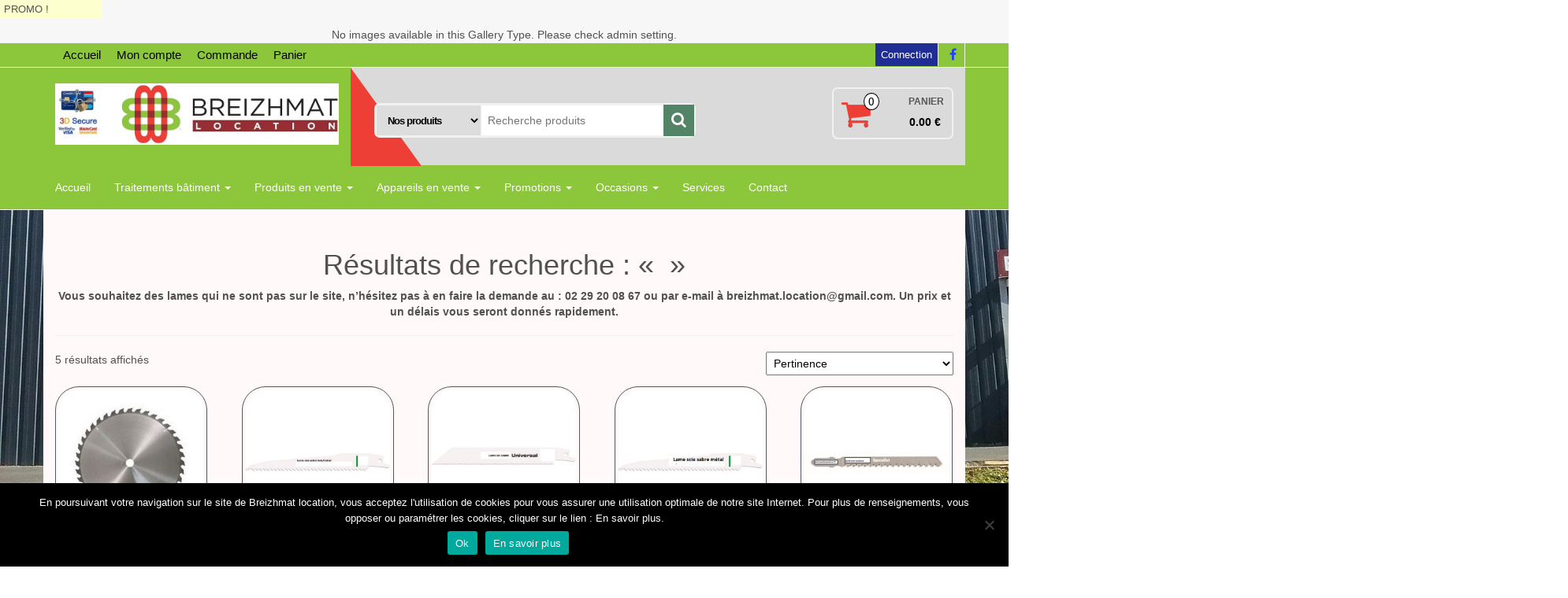

--- FILE ---
content_type: text/html; charset=UTF-8
request_url: https://www.breizhmat-location.fr/?product_cat=lames-scies&post_type=product&s=
body_size: 26153
content:
<!DOCTYPE html>
<html lang="fr-FR">
	<head itemscope itemtype="http://schema.org/WebSite">
		<meta http-equiv="content-type" content="text/html; charset=UTF-8" />
		<meta http-equiv="X-UA-Compatible" content="IE=edge">
		<meta name="viewport" content="width=device-width, initial-scale=1.0">
		<link rel="pingback" href="https://www.breizhmat-location.fr/xmlrpc.php" />
		<meta name='robots' content='noindex, follow' />
	<style>img:is([sizes="auto" i], [sizes^="auto," i]) { contain-intrinsic-size: 3000px 1500px }</style>
	
	<!-- This site is optimized with the Yoast SEO plugin v25.8 - https://yoast.com/wordpress/plugins/seo/ -->
	<title>Vous avez cherché  - Breizhmat Location</title>
	<meta name="twitter:card" content="summary_large_image" />
	<meta name="twitter:title" content="Vous avez cherché  - Breizhmat Location" />
	<script type="application/ld+json" class="yoast-schema-graph">{"@context":"https://schema.org","@graph":[{"@type":"CollectionPage","@id":"https://www.breizhmat-location.fr/?s","url":"https://www.breizhmat-location.fr/produits/lames-scies/","name":"Vous avez cherché - Breizhmat Location","isPartOf":{"@id":"https://www.breizhmat-location.fr/#website"},"primaryImageOfPage":{"@id":"https://www.breizhmat-location.fr/produits/lames-scies/#primaryimage"},"image":{"@id":"https://www.breizhmat-location.fr/produits/lames-scies/#primaryimage"},"thumbnailUrl":"https://www.breizhmat-location.fr/wp-content/uploads/2017/08/BREIZHMAT-LOCATION-LAME-SCIE-CIRCULAIRE.jpg","breadcrumb":{"@id":"https://www.breizhmat-location.fr/produits/lames-scies/#breadcrumb"},"inLanguage":"fr-FR"},{"@type":"ImageObject","inLanguage":"fr-FR","@id":"https://www.breizhmat-location.fr/produits/lames-scies/#primaryimage","url":"https://www.breizhmat-location.fr/wp-content/uploads/2017/08/BREIZHMAT-LOCATION-LAME-SCIE-CIRCULAIRE.jpg","contentUrl":"https://www.breizhmat-location.fr/wp-content/uploads/2017/08/BREIZHMAT-LOCATION-LAME-SCIE-CIRCULAIRE.jpg","width":500,"height":500},{"@type":"BreadcrumbList","@id":"https://www.breizhmat-location.fr/produits/lames-scies/#breadcrumb","itemListElement":[{"@type":"ListItem","position":1,"name":"Accueil","item":"https://www.breizhmat-location.fr/"},{"@type":"ListItem","position":2,"name":"LAMES SCIES"}]},{"@type":"WebSite","@id":"https://www.breizhmat-location.fr/#website","url":"https://www.breizhmat-location.fr/","name":"Breizhmat Location","description":"Matériel et Produits pour les Parcs, Jardins &amp; Bâtiment","publisher":{"@id":"https://www.breizhmat-location.fr/#organization"},"potentialAction":[{"@type":"SearchAction","target":{"@type":"EntryPoint","urlTemplate":"https://www.breizhmat-location.fr/?s={search_term_string}"},"query-input":{"@type":"PropertyValueSpecification","valueRequired":true,"valueName":"search_term_string"}}],"inLanguage":"fr-FR"},{"@type":"Organization","@id":"https://www.breizhmat-location.fr/#organization","name":"Breizhmat Location","url":"https://www.breizhmat-location.fr/","logo":{"@type":"ImageObject","inLanguage":"fr-FR","@id":"https://www.breizhmat-location.fr/#/schema/logo/image/","url":"https://www.breizhmat-location.fr/wp-content/uploads/2018/12/Breizhmat-location-logo-entreprise.jpg","contentUrl":"https://www.breizhmat-location.fr/wp-content/uploads/2018/12/Breizhmat-location-logo-entreprise.jpg","width":890,"height":194,"caption":"Breizhmat Location"},"image":{"@id":"https://www.breizhmat-location.fr/#/schema/logo/image/"}}]}</script>
	<!-- / Yoast SEO plugin. -->


<link rel='dns-prefetch' href='//www.breizhmat-location.fr' />
<link rel='dns-prefetch' href='//cdn.jsdelivr.net' />
<link rel="alternate" type="application/rss+xml" title="Breizhmat Location &raquo; Flux" href="https://www.breizhmat-location.fr/feed/" />
<link rel="alternate" type="application/rss+xml" title="Breizhmat Location &raquo; Flux des commentaires" href="https://www.breizhmat-location.fr/comments/feed/" />
<link rel="alternate" type="application/rss+xml" title="Breizhmat Location &raquo; Flux pour Produits" href="https://www.breizhmat-location.fr/breizhmat-location-choix-des-produits-tarifs-ht-et-ttc/feed/" />
<script type="text/javascript">
/* <![CDATA[ */
window._wpemojiSettings = {"baseUrl":"https:\/\/s.w.org\/images\/core\/emoji\/16.0.1\/72x72\/","ext":".png","svgUrl":"https:\/\/s.w.org\/images\/core\/emoji\/16.0.1\/svg\/","svgExt":".svg","source":{"concatemoji":"https:\/\/www.breizhmat-location.fr\/wp-includes\/js\/wp-emoji-release.min.js?ver=6.8.3"}};
/*! This file is auto-generated */
!function(s,n){var o,i,e;function c(e){try{var t={supportTests:e,timestamp:(new Date).valueOf()};sessionStorage.setItem(o,JSON.stringify(t))}catch(e){}}function p(e,t,n){e.clearRect(0,0,e.canvas.width,e.canvas.height),e.fillText(t,0,0);var t=new Uint32Array(e.getImageData(0,0,e.canvas.width,e.canvas.height).data),a=(e.clearRect(0,0,e.canvas.width,e.canvas.height),e.fillText(n,0,0),new Uint32Array(e.getImageData(0,0,e.canvas.width,e.canvas.height).data));return t.every(function(e,t){return e===a[t]})}function u(e,t){e.clearRect(0,0,e.canvas.width,e.canvas.height),e.fillText(t,0,0);for(var n=e.getImageData(16,16,1,1),a=0;a<n.data.length;a++)if(0!==n.data[a])return!1;return!0}function f(e,t,n,a){switch(t){case"flag":return n(e,"\ud83c\udff3\ufe0f\u200d\u26a7\ufe0f","\ud83c\udff3\ufe0f\u200b\u26a7\ufe0f")?!1:!n(e,"\ud83c\udde8\ud83c\uddf6","\ud83c\udde8\u200b\ud83c\uddf6")&&!n(e,"\ud83c\udff4\udb40\udc67\udb40\udc62\udb40\udc65\udb40\udc6e\udb40\udc67\udb40\udc7f","\ud83c\udff4\u200b\udb40\udc67\u200b\udb40\udc62\u200b\udb40\udc65\u200b\udb40\udc6e\u200b\udb40\udc67\u200b\udb40\udc7f");case"emoji":return!a(e,"\ud83e\udedf")}return!1}function g(e,t,n,a){var r="undefined"!=typeof WorkerGlobalScope&&self instanceof WorkerGlobalScope?new OffscreenCanvas(300,150):s.createElement("canvas"),o=r.getContext("2d",{willReadFrequently:!0}),i=(o.textBaseline="top",o.font="600 32px Arial",{});return e.forEach(function(e){i[e]=t(o,e,n,a)}),i}function t(e){var t=s.createElement("script");t.src=e,t.defer=!0,s.head.appendChild(t)}"undefined"!=typeof Promise&&(o="wpEmojiSettingsSupports",i=["flag","emoji"],n.supports={everything:!0,everythingExceptFlag:!0},e=new Promise(function(e){s.addEventListener("DOMContentLoaded",e,{once:!0})}),new Promise(function(t){var n=function(){try{var e=JSON.parse(sessionStorage.getItem(o));if("object"==typeof e&&"number"==typeof e.timestamp&&(new Date).valueOf()<e.timestamp+604800&&"object"==typeof e.supportTests)return e.supportTests}catch(e){}return null}();if(!n){if("undefined"!=typeof Worker&&"undefined"!=typeof OffscreenCanvas&&"undefined"!=typeof URL&&URL.createObjectURL&&"undefined"!=typeof Blob)try{var e="postMessage("+g.toString()+"("+[JSON.stringify(i),f.toString(),p.toString(),u.toString()].join(",")+"));",a=new Blob([e],{type:"text/javascript"}),r=new Worker(URL.createObjectURL(a),{name:"wpTestEmojiSupports"});return void(r.onmessage=function(e){c(n=e.data),r.terminate(),t(n)})}catch(e){}c(n=g(i,f,p,u))}t(n)}).then(function(e){for(var t in e)n.supports[t]=e[t],n.supports.everything=n.supports.everything&&n.supports[t],"flag"!==t&&(n.supports.everythingExceptFlag=n.supports.everythingExceptFlag&&n.supports[t]);n.supports.everythingExceptFlag=n.supports.everythingExceptFlag&&!n.supports.flag,n.DOMReady=!1,n.readyCallback=function(){n.DOMReady=!0}}).then(function(){return e}).then(function(){var e;n.supports.everything||(n.readyCallback(),(e=n.source||{}).concatemoji?t(e.concatemoji):e.wpemoji&&e.twemoji&&(t(e.twemoji),t(e.wpemoji)))}))}((window,document),window._wpemojiSettings);
/* ]]> */
</script>
<style id='wp-emoji-styles-inline-css' type='text/css'>

	img.wp-smiley, img.emoji {
		display: inline !important;
		border: none !important;
		box-shadow: none !important;
		height: 1em !important;
		width: 1em !important;
		margin: 0 0.07em !important;
		vertical-align: -0.1em !important;
		background: none !important;
		padding: 0 !important;
	}
</style>
<link rel='stylesheet' id='wp-block-library-css' href='https://www.breizhmat-location.fr/wp-includes/css/dist/block-library/style.min.css?ver=6.8.3' type='text/css' media='all' />
<style id='classic-theme-styles-inline-css' type='text/css'>
/*! This file is auto-generated */
.wp-block-button__link{color:#fff;background-color:#32373c;border-radius:9999px;box-shadow:none;text-decoration:none;padding:calc(.667em + 2px) calc(1.333em + 2px);font-size:1.125em}.wp-block-file__button{background:#32373c;color:#fff;text-decoration:none}
</style>
<style id='global-styles-inline-css' type='text/css'>
:root{--wp--preset--aspect-ratio--square: 1;--wp--preset--aspect-ratio--4-3: 4/3;--wp--preset--aspect-ratio--3-4: 3/4;--wp--preset--aspect-ratio--3-2: 3/2;--wp--preset--aspect-ratio--2-3: 2/3;--wp--preset--aspect-ratio--16-9: 16/9;--wp--preset--aspect-ratio--9-16: 9/16;--wp--preset--color--black: #000000;--wp--preset--color--cyan-bluish-gray: #abb8c3;--wp--preset--color--white: #ffffff;--wp--preset--color--pale-pink: #f78da7;--wp--preset--color--vivid-red: #cf2e2e;--wp--preset--color--luminous-vivid-orange: #ff6900;--wp--preset--color--luminous-vivid-amber: #fcb900;--wp--preset--color--light-green-cyan: #7bdcb5;--wp--preset--color--vivid-green-cyan: #00d084;--wp--preset--color--pale-cyan-blue: #8ed1fc;--wp--preset--color--vivid-cyan-blue: #0693e3;--wp--preset--color--vivid-purple: #9b51e0;--wp--preset--gradient--vivid-cyan-blue-to-vivid-purple: linear-gradient(135deg,rgba(6,147,227,1) 0%,rgb(155,81,224) 100%);--wp--preset--gradient--light-green-cyan-to-vivid-green-cyan: linear-gradient(135deg,rgb(122,220,180) 0%,rgb(0,208,130) 100%);--wp--preset--gradient--luminous-vivid-amber-to-luminous-vivid-orange: linear-gradient(135deg,rgba(252,185,0,1) 0%,rgba(255,105,0,1) 100%);--wp--preset--gradient--luminous-vivid-orange-to-vivid-red: linear-gradient(135deg,rgba(255,105,0,1) 0%,rgb(207,46,46) 100%);--wp--preset--gradient--very-light-gray-to-cyan-bluish-gray: linear-gradient(135deg,rgb(238,238,238) 0%,rgb(169,184,195) 100%);--wp--preset--gradient--cool-to-warm-spectrum: linear-gradient(135deg,rgb(74,234,220) 0%,rgb(151,120,209) 20%,rgb(207,42,186) 40%,rgb(238,44,130) 60%,rgb(251,105,98) 80%,rgb(254,248,76) 100%);--wp--preset--gradient--blush-light-purple: linear-gradient(135deg,rgb(255,206,236) 0%,rgb(152,150,240) 100%);--wp--preset--gradient--blush-bordeaux: linear-gradient(135deg,rgb(254,205,165) 0%,rgb(254,45,45) 50%,rgb(107,0,62) 100%);--wp--preset--gradient--luminous-dusk: linear-gradient(135deg,rgb(255,203,112) 0%,rgb(199,81,192) 50%,rgb(65,88,208) 100%);--wp--preset--gradient--pale-ocean: linear-gradient(135deg,rgb(255,245,203) 0%,rgb(182,227,212) 50%,rgb(51,167,181) 100%);--wp--preset--gradient--electric-grass: linear-gradient(135deg,rgb(202,248,128) 0%,rgb(113,206,126) 100%);--wp--preset--gradient--midnight: linear-gradient(135deg,rgb(2,3,129) 0%,rgb(40,116,252) 100%);--wp--preset--font-size--small: 13px;--wp--preset--font-size--medium: 20px;--wp--preset--font-size--large: 36px;--wp--preset--font-size--x-large: 42px;--wp--preset--spacing--20: 0.44rem;--wp--preset--spacing--30: 0.67rem;--wp--preset--spacing--40: 1rem;--wp--preset--spacing--50: 1.5rem;--wp--preset--spacing--60: 2.25rem;--wp--preset--spacing--70: 3.38rem;--wp--preset--spacing--80: 5.06rem;--wp--preset--shadow--natural: 6px 6px 9px rgba(0, 0, 0, 0.2);--wp--preset--shadow--deep: 12px 12px 50px rgba(0, 0, 0, 0.4);--wp--preset--shadow--sharp: 6px 6px 0px rgba(0, 0, 0, 0.2);--wp--preset--shadow--outlined: 6px 6px 0px -3px rgba(255, 255, 255, 1), 6px 6px rgba(0, 0, 0, 1);--wp--preset--shadow--crisp: 6px 6px 0px rgba(0, 0, 0, 1);}:where(.is-layout-flex){gap: 0.5em;}:where(.is-layout-grid){gap: 0.5em;}body .is-layout-flex{display: flex;}.is-layout-flex{flex-wrap: wrap;align-items: center;}.is-layout-flex > :is(*, div){margin: 0;}body .is-layout-grid{display: grid;}.is-layout-grid > :is(*, div){margin: 0;}:where(.wp-block-columns.is-layout-flex){gap: 2em;}:where(.wp-block-columns.is-layout-grid){gap: 2em;}:where(.wp-block-post-template.is-layout-flex){gap: 1.25em;}:where(.wp-block-post-template.is-layout-grid){gap: 1.25em;}.has-black-color{color: var(--wp--preset--color--black) !important;}.has-cyan-bluish-gray-color{color: var(--wp--preset--color--cyan-bluish-gray) !important;}.has-white-color{color: var(--wp--preset--color--white) !important;}.has-pale-pink-color{color: var(--wp--preset--color--pale-pink) !important;}.has-vivid-red-color{color: var(--wp--preset--color--vivid-red) !important;}.has-luminous-vivid-orange-color{color: var(--wp--preset--color--luminous-vivid-orange) !important;}.has-luminous-vivid-amber-color{color: var(--wp--preset--color--luminous-vivid-amber) !important;}.has-light-green-cyan-color{color: var(--wp--preset--color--light-green-cyan) !important;}.has-vivid-green-cyan-color{color: var(--wp--preset--color--vivid-green-cyan) !important;}.has-pale-cyan-blue-color{color: var(--wp--preset--color--pale-cyan-blue) !important;}.has-vivid-cyan-blue-color{color: var(--wp--preset--color--vivid-cyan-blue) !important;}.has-vivid-purple-color{color: var(--wp--preset--color--vivid-purple) !important;}.has-black-background-color{background-color: var(--wp--preset--color--black) !important;}.has-cyan-bluish-gray-background-color{background-color: var(--wp--preset--color--cyan-bluish-gray) !important;}.has-white-background-color{background-color: var(--wp--preset--color--white) !important;}.has-pale-pink-background-color{background-color: var(--wp--preset--color--pale-pink) !important;}.has-vivid-red-background-color{background-color: var(--wp--preset--color--vivid-red) !important;}.has-luminous-vivid-orange-background-color{background-color: var(--wp--preset--color--luminous-vivid-orange) !important;}.has-luminous-vivid-amber-background-color{background-color: var(--wp--preset--color--luminous-vivid-amber) !important;}.has-light-green-cyan-background-color{background-color: var(--wp--preset--color--light-green-cyan) !important;}.has-vivid-green-cyan-background-color{background-color: var(--wp--preset--color--vivid-green-cyan) !important;}.has-pale-cyan-blue-background-color{background-color: var(--wp--preset--color--pale-cyan-blue) !important;}.has-vivid-cyan-blue-background-color{background-color: var(--wp--preset--color--vivid-cyan-blue) !important;}.has-vivid-purple-background-color{background-color: var(--wp--preset--color--vivid-purple) !important;}.has-black-border-color{border-color: var(--wp--preset--color--black) !important;}.has-cyan-bluish-gray-border-color{border-color: var(--wp--preset--color--cyan-bluish-gray) !important;}.has-white-border-color{border-color: var(--wp--preset--color--white) !important;}.has-pale-pink-border-color{border-color: var(--wp--preset--color--pale-pink) !important;}.has-vivid-red-border-color{border-color: var(--wp--preset--color--vivid-red) !important;}.has-luminous-vivid-orange-border-color{border-color: var(--wp--preset--color--luminous-vivid-orange) !important;}.has-luminous-vivid-amber-border-color{border-color: var(--wp--preset--color--luminous-vivid-amber) !important;}.has-light-green-cyan-border-color{border-color: var(--wp--preset--color--light-green-cyan) !important;}.has-vivid-green-cyan-border-color{border-color: var(--wp--preset--color--vivid-green-cyan) !important;}.has-pale-cyan-blue-border-color{border-color: var(--wp--preset--color--pale-cyan-blue) !important;}.has-vivid-cyan-blue-border-color{border-color: var(--wp--preset--color--vivid-cyan-blue) !important;}.has-vivid-purple-border-color{border-color: var(--wp--preset--color--vivid-purple) !important;}.has-vivid-cyan-blue-to-vivid-purple-gradient-background{background: var(--wp--preset--gradient--vivid-cyan-blue-to-vivid-purple) !important;}.has-light-green-cyan-to-vivid-green-cyan-gradient-background{background: var(--wp--preset--gradient--light-green-cyan-to-vivid-green-cyan) !important;}.has-luminous-vivid-amber-to-luminous-vivid-orange-gradient-background{background: var(--wp--preset--gradient--luminous-vivid-amber-to-luminous-vivid-orange) !important;}.has-luminous-vivid-orange-to-vivid-red-gradient-background{background: var(--wp--preset--gradient--luminous-vivid-orange-to-vivid-red) !important;}.has-very-light-gray-to-cyan-bluish-gray-gradient-background{background: var(--wp--preset--gradient--very-light-gray-to-cyan-bluish-gray) !important;}.has-cool-to-warm-spectrum-gradient-background{background: var(--wp--preset--gradient--cool-to-warm-spectrum) !important;}.has-blush-light-purple-gradient-background{background: var(--wp--preset--gradient--blush-light-purple) !important;}.has-blush-bordeaux-gradient-background{background: var(--wp--preset--gradient--blush-bordeaux) !important;}.has-luminous-dusk-gradient-background{background: var(--wp--preset--gradient--luminous-dusk) !important;}.has-pale-ocean-gradient-background{background: var(--wp--preset--gradient--pale-ocean) !important;}.has-electric-grass-gradient-background{background: var(--wp--preset--gradient--electric-grass) !important;}.has-midnight-gradient-background{background: var(--wp--preset--gradient--midnight) !important;}.has-small-font-size{font-size: var(--wp--preset--font-size--small) !important;}.has-medium-font-size{font-size: var(--wp--preset--font-size--medium) !important;}.has-large-font-size{font-size: var(--wp--preset--font-size--large) !important;}.has-x-large-font-size{font-size: var(--wp--preset--font-size--x-large) !important;}
:where(.wp-block-post-template.is-layout-flex){gap: 1.25em;}:where(.wp-block-post-template.is-layout-grid){gap: 1.25em;}
:where(.wp-block-columns.is-layout-flex){gap: 2em;}:where(.wp-block-columns.is-layout-grid){gap: 2em;}
:root :where(.wp-block-pullquote){font-size: 1.5em;line-height: 1.6;}
</style>
<link rel='stylesheet' id='cookie-notice-front-css' href='https://www.breizhmat-location.fr/wp-content/plugins/cookie-notice/css/front.min.css?ver=2.5.7' type='text/css' media='all' />
<link rel='stylesheet' id='woocommerce-layout-css' href='https://www.breizhmat-location.fr/wp-content/plugins/woocommerce/assets/css/woocommerce-layout.css?ver=10.1.3' type='text/css' media='all' />
<link rel='stylesheet' id='woocommerce-smallscreen-css' href='https://www.breizhmat-location.fr/wp-content/plugins/woocommerce/assets/css/woocommerce-smallscreen.css?ver=10.1.3' type='text/css' media='only screen and (max-width: 768px)' />
<link rel='stylesheet' id='woocommerce-general-css' href='https://www.breizhmat-location.fr/wp-content/plugins/woocommerce/assets/css/woocommerce.css?ver=10.1.3' type='text/css' media='all' />
<style id='woocommerce-inline-inline-css' type='text/css'>
.woocommerce form .form-row .required { visibility: visible; }
</style>
<link rel='stylesheet' id='brands-styles-css' href='https://www.breizhmat-location.fr/wp-content/plugins/woocommerce/assets/css/brands.css?ver=10.1.3' type='text/css' media='all' />
<link rel='stylesheet' id='bootstrap-css' href='https://www.breizhmat-location.fr/wp-content/themes/alpha-store/css/bootstrap.css?ver=3.3.4' type='text/css' media='all' />
<link rel='stylesheet' id='alpha-store-stylesheet-css' href='https://www.breizhmat-location.fr/wp-content/themes/alpha-store/style.css?ver=1.4.1' type='text/css' media='all' />
<link rel='stylesheet' id='font-awesome-css' href='https://www.breizhmat-location.fr/wp-content/plugins/elementor/assets/lib/font-awesome/css/font-awesome.min.css?ver=4.7.0' type='text/css' media='all' />
<link rel='stylesheet' id='flexslider-css' href='https://www.breizhmat-location.fr/wp-content/themes/alpha-store/css/flexslider.css?ver=2.6.3' type='text/css' media='all' />
<script type="text/javascript" src="https://www.breizhmat-location.fr/wp-includes/js/jquery/jquery.min.js?ver=3.7.1" id="jquery-core-js"></script>
<script type="text/javascript" src="https://www.breizhmat-location.fr/wp-includes/js/jquery/jquery-migrate.min.js?ver=3.4.1" id="jquery-migrate-js"></script>
<script type="text/javascript" src="https://www.breizhmat-location.fr/wp-content/plugins/advanced-advertising-system/js/carouFredSel-6.2.1/jquery.carouFredSel-6.2.1-packed.js?ver=6.8.3" id="caroufredsel-js"></script>
<script type="text/javascript" id="aas_frontend-js-extra">
/* <![CDATA[ */
var ajax = {"url":"https:\/\/www.breizhmat-location.fr\/wp-admin\/admin-ajax.php"};
/* ]]> */
</script>
<script type="text/javascript" src="https://www.breizhmat-location.fr/wp-content/plugins/advanced-advertising-system/js/frontend.js?ver=6.8.3" id="aas_frontend-js"></script>
<script type="text/javascript" id="cookie-notice-front-js-before">
/* <![CDATA[ */
var cnArgs = {"ajaxUrl":"https:\/\/www.breizhmat-location.fr\/wp-admin\/admin-ajax.php","nonce":"66fe5aeccb","hideEffect":"fade","position":"bottom","onScroll":false,"onScrollOffset":100,"onClick":false,"cookieName":"cookie_notice_accepted","cookieTime":2592000,"cookieTimeRejected":2592000,"globalCookie":false,"redirection":false,"cache":true,"revokeCookies":false,"revokeCookiesOpt":"automatic"};
/* ]]> */
</script>
<script type="text/javascript" src="https://www.breizhmat-location.fr/wp-content/plugins/cookie-notice/js/front.min.js?ver=2.5.7" id="cookie-notice-front-js"></script>
<script type="text/javascript" src="https://www.breizhmat-location.fr/wp-content/plugins/woocommerce/assets/js/jquery-blockui/jquery.blockUI.min.js?ver=2.7.0-wc.10.1.3" id="jquery-blockui-js" defer="defer" data-wp-strategy="defer"></script>
<script type="text/javascript" id="wc-add-to-cart-js-extra">
/* <![CDATA[ */
var wc_add_to_cart_params = {"ajax_url":"\/wp-admin\/admin-ajax.php","wc_ajax_url":"\/?wc-ajax=%%endpoint%%","i18n_view_cart":"Voir le panier","cart_url":"https:\/\/www.breizhmat-location.fr\/accueil\/panier\/","is_cart":"","cart_redirect_after_add":"yes"};
/* ]]> */
</script>
<script type="text/javascript" src="https://www.breizhmat-location.fr/wp-content/plugins/woocommerce/assets/js/frontend/add-to-cart.min.js?ver=10.1.3" id="wc-add-to-cart-js" defer="defer" data-wp-strategy="defer"></script>
<script type="text/javascript" src="https://www.breizhmat-location.fr/wp-content/plugins/woocommerce/assets/js/js-cookie/js.cookie.min.js?ver=2.1.4-wc.10.1.3" id="js-cookie-js" defer="defer" data-wp-strategy="defer"></script>
<script type="text/javascript" id="woocommerce-js-extra">
/* <![CDATA[ */
var woocommerce_params = {"ajax_url":"\/wp-admin\/admin-ajax.php","wc_ajax_url":"\/?wc-ajax=%%endpoint%%","i18n_password_show":"Afficher le mot de passe","i18n_password_hide":"Masquer le mot de passe"};
/* ]]> */
</script>
<script type="text/javascript" src="https://www.breizhmat-location.fr/wp-content/plugins/woocommerce/assets/js/frontend/woocommerce.min.js?ver=10.1.3" id="woocommerce-js" defer="defer" data-wp-strategy="defer"></script>
<script type="text/javascript" src="https://www.breizhmat-location.fr/wp-content/themes/alpha-store/js/bootstrap.js?ver=3.3.4" id="bootstrap-js"></script>
<script type="text/javascript" src="https://www.breizhmat-location.fr/wp-content/plugins/woocommerce/assets/js/flexslider/jquery.flexslider.min.js?ver=2.7.2-wc.10.1.3" id="flexslider-js" data-wp-strategy="defer"></script>
<script type="text/javascript" id="alpha-store-theme-js-js-extra">
/* <![CDATA[ */
var objectL10n = {"compare":"Porovnat produkt","qview":"Rychl\u00fd n\u00e1hled"};
/* ]]> */
</script>
<script type="text/javascript" src="https://www.breizhmat-location.fr/wp-content/themes/alpha-store/js/customscript.js?ver=1.3.0" id="alpha-store-theme-js-js"></script>
<link rel="https://api.w.org/" href="https://www.breizhmat-location.fr/wp-json/" /><link rel="alternate" title="JSON" type="application/json" href="https://www.breizhmat-location.fr/wp-json/wp/v2/product_cat/361" /><link rel="EditURI" type="application/rsd+xml" title="RSD" href="https://www.breizhmat-location.fr/xmlrpc.php?rsd" />
<meta name="generator" content="WordPress 6.8.3" />
<meta name="generator" content="WooCommerce 10.1.3" />
	<noscript><style>.woocommerce-product-gallery{ opacity: 1 !important; }</style></noscript>
	<meta name="generator" content="Elementor 3.31.3; features: additional_custom_breakpoints, e_element_cache; settings: css_print_method-external, google_font-enabled, font_display-auto">
			<style>
				.e-con.e-parent:nth-of-type(n+4):not(.e-lazyloaded):not(.e-no-lazyload),
				.e-con.e-parent:nth-of-type(n+4):not(.e-lazyloaded):not(.e-no-lazyload) * {
					background-image: none !important;
				}
				@media screen and (max-height: 1024px) {
					.e-con.e-parent:nth-of-type(n+3):not(.e-lazyloaded):not(.e-no-lazyload),
					.e-con.e-parent:nth-of-type(n+3):not(.e-lazyloaded):not(.e-no-lazyload) * {
						background-image: none !important;
					}
				}
				@media screen and (max-height: 640px) {
					.e-con.e-parent:nth-of-type(n+2):not(.e-lazyloaded):not(.e-no-lazyload),
					.e-con.e-parent:nth-of-type(n+2):not(.e-lazyloaded):not(.e-no-lazyload) * {
						background-image: none !important;
					}
				}
			</style>
			<style type="text/css" id="custom-background-css">
body.custom-background { background-image: url("https://www.breizhmat-location.fr/wp-content/uploads/2017/06/image-de-fond-breizhmat-location1.jpg"); background-position: left top; background-size: cover; background-repeat: no-repeat; background-attachment: fixed; }
</style>
	<link rel="icon" href="https://www.breizhmat-location.fr/wp-content/uploads/2017/06/cropped-18527942_1893243294277453_1292442212768389476_n-60x60.png" sizes="32x32" />
<link rel="icon" href="https://www.breizhmat-location.fr/wp-content/uploads/2017/06/cropped-18527942_1893243294277453_1292442212768389476_n-200x200.png" sizes="192x192" />
<link rel="apple-touch-icon" href="https://www.breizhmat-location.fr/wp-content/uploads/2017/06/cropped-18527942_1893243294277453_1292442212768389476_n-200x200.png" />
<meta name="msapplication-TileImage" content="https://www.breizhmat-location.fr/wp-content/uploads/2017/06/cropped-18527942_1893243294277453_1292442212768389476_n-300x300.png" />
		<style type="text/css" id="wp-custom-css">
			div#header-widget-area {
    width: 100%;
    background-color: #f7f7f7;
border-bottom:1px solid #eeeeee;
    text-align: center;
}   
h2.chw-title {
    margin-top: 0px;
    text-align: left;
    text-transform: uppercase;
    font-size: small;
    background-color: #feffce;
    width: 130px;
    padding: 5px;
    }		</style>
		<style id="kirki-inline-styles">.custom-logo-link img{margin-top:20px;margin-bottom:10px;margin-left:0px;margin-right:0px;}h2.site-title a, h1.site-title a{color:#fff;}h2.site-desc, h3.site-desc{color:#fff;}</style>	</head>
	<body data-rsssl=1 id="blog" class="archive search search-results post-type-archive post-type-archive-product custom-background wp-custom-logo wp-theme-alpha-store theme-alpha-store cookies-not-set woocommerce-shop woocommerce woocommerce-page woocommerce-no-js metaslider-plugin elementor-default elementor-kit-4022" itemscope itemtype="http://schema.org/SearchResultsPage">

    <div id="header-widget-area" class="chw-widget-area widget-area" role="complementary">
    <div class="chw-widget"><h2 class="chw-title">Promo !</h2>No images available in this Gallery Type. Please check admin setting.</div>    </div>
     

<div class="container-fluid rsrc-container-header">
	 
	<div class="top-section row">
					<div class="container">
									<div class="top-infobox-menu col-sm-6">
						<div class="rsrc-top-nav" >
							<nav id="site-navigation-top" class="navbar navbar-inverse" role="navigation" itemscope itemtype="http://schema.org/SiteNavigationElement">                       
								<div class="navbar-header row">
									<button type="button" class="navbar-toggle" data-toggle="collapse" data-target=".navbar-2-collapse">
										<span class="sr-only">Rozbalovací navigace</span>
										<span class="icon-bar"></span>
										<span class="icon-bar"></span>
										<span class="icon-bar"></span>
									</button>
									<div class="navbar-text visible-xs">Menu</div>
								</div>   
								<div class="collapse navbar-collapse navbar-2-collapse"><ul id="menu-menu-du-haut" class="nav navbar-nav"><li id="menu-item-17" class="menu-item menu-item-type-custom menu-item-object-custom menu-item-home menu-item-17"><a title="Accueil" href="https://www.breizhmat-location.fr/">Accueil</a></li>
<li id="menu-item-13" class="menu-item menu-item-type-post_type menu-item-object-page menu-item-13"><a title="Mon compte" href="https://www.breizhmat-location.fr/mon-compte/">Mon compte</a></li>
<li id="menu-item-14" class="menu-item menu-item-type-post_type menu-item-object-page menu-item-14"><a title="Commande" href="https://www.breizhmat-location.fr/commande/">Commande</a></li>
<li id="menu-item-15" class="menu-item menu-item-type-post_type menu-item-object-page menu-item-15"><a title="Panier" href="https://www.breizhmat-location.fr/accueil/panier/">Panier</a></li>
</ul></div>
							</nav>
						</div>
					</div>
								<div class="header-login text-right text-left-xs col-sm-6 no-gutter pull-right"> 
																										<a class="login-link logged-out" href="https://www.breizhmat-location.fr/mon-compte/" title="Přihlášení / Registrace">Connection</a>
																															<div class="social-links">
			<ul>
				<li><a href="https://www.facebook.com/breizhmat.location/" target="_blank"><i class="fa fa-facebook"></i></a></li>			</ul>
		</div><!-- .social-links -->
							  
				</div>
			</div>
			</div>
	<div class="header-section row">
		<div class="container">
						<header id="site-header" class="col-md-4 text-center-sm text-center-xs rsrc-header" itemscope itemtype="http://schema.org/Organization" role="banner"> 
									<a href="https://www.breizhmat-location.fr/" class="custom-logo-link" rel="home"><img fetchpriority="high" width="890" height="194" src="https://www.breizhmat-location.fr/wp-content/uploads/2018/12/Breizhmat-location-logo-entreprise.jpg" class="custom-logo" alt="Breizhmat Location" decoding="async" srcset="https://www.breizhmat-location.fr/wp-content/uploads/2018/12/Breizhmat-location-logo-entreprise.jpg 890w, https://www.breizhmat-location.fr/wp-content/uploads/2018/12/Breizhmat-location-logo-entreprise-500x109.jpg 500w, https://www.breizhmat-location.fr/wp-content/uploads/2018/12/Breizhmat-location-logo-entreprise-768x167.jpg 768w" sizes="(max-width: 890px) 100vw, 890px" /></a>				   
			</header>
							<div class="header-right col-md-8" >
					<div class="header-line-search col-md-7"> 
    <div class="top-infobox text-left">
		 
    </div>              
    <div class="header-search-form">
		<form role="search" method="get" action="https://www.breizhmat-location.fr/">
			<select class="col-sm-4 col-xs-12" name="product_cat">
				<option value="">Nos produits</option> 
				<option value="non-classe">Non classé (1)</option><option value="abrasifs-poncage">Abrasifs poncage (43)</option><option value="abrasifs-ponceuses-diam-225-mm">Abrasifs ponceuses diam 225 mm (9)</option><option value="abrasifs-ponceuses-murs-et-plafonds-diam-225-mm">Abrasifs ponceuses murs et plafonds diam 225 mm (11)</option><option value="abrasifs-pour-ponceuses-a-platre-diam-225-mm-p40-5">Abrasifs pour ponceuses à plâtre diam 225 mm P40 (5) (1)</option><option value="appareils-en-vente">Appareils en vente (4)</option><option value="bague-detancheite-25x37x5-dpan36">Bague d'étanchéité 25x37x5 DPAN36 (2)</option><option value="balai-gazon-emeraude">Balai gazon émeraude (1)</option><option value="balais-a-gazon-et-feuilles-rubis">Balais à gazon et feuilles rubis (1)</option><option value="bande-papier-abrasif-zircone-750-x-200-mm-grain-120">Bande papier abrasif zircone 750 x 200 mm grain 120 (2)</option><option value="bande-papier-abrasif-zircone-750-x-200-mm-grain-24">Bande papier abrasif zircone 750 x 200 mm grain 24 (2)</option><option value="bande-papier-abrasif-zircone-750-x-200-mm-grain-36">Bande papier abrasif zircone 750 x 200 mm grain 36 (2)</option><option value="bande-papier-abrasif-zircone-750-x-200-mm-grain-40">Bande papier abrasif zircone 750 x 200 mm grain 40 (2)</option><option value="bande-papier-abrasif-zircone-750-x-200-mm-grain-60">Bande papier abrasif zircone 750 x 200 mm grain 60 (2)</option><option value="bande-papier-abrasif-zircone-750-x-200-mm-grain-80">Bande papier abrasif zircone 750 x 200 mm grain 80 (2)</option><option value="bande-papier-abrasif-zircone-750-x-250-mm-grain-100">Bande papier abrasif zircone 750 x 250 mm grain 100 (3)</option><option value="bande-papier-abrasif-zircone-750-x-250-mm-grain-120">Bande papier abrasif zircone 750 x 250 mm grain 120 (1)</option><option value="bande-papier-abrasif-zircone-750-x-250-mm-grain-24">Bande papier abrasif zircone 750 x 250 mm grain 24 (1)</option><option value="bande-papier-abrasif-zircone-750-x-250-mm-grain-36">Bande papier abrasif zircone 750 x 250 mm grain 36 (1)</option><option value="bande-papier-abrasif-zircone-750-x-250-mm-grain-40">Bande papier abrasif zircone 750 x 250 mm grain 40 (1)</option><option value="bande-papier-abrasif-zircone-750-x-250-mm-grain-60">Bande papier abrasif zircone 750 x 250 mm grain 60 (1)</option><option value="bande-papier-abrasif-zircone-750-x-250-mm-grain-80">Bande papier abrasif zircone 750 x 250 mm grain 80 (1)</option><option value="beche-standard-a-rebord">Bêche standard à rebord (1)</option><option value="binette-nanterre">Binette Nanterre (1)</option><option value="boite-dembout-vissage">Boite d’embout vissage (1)</option><option value="booster-defficacite-pour-algicides-fongicides-1l">BOOSTER D’ÉFFICACITÉ Pour Algicides / Fongicides (1L) (2)</option><option value="boucharde-sds-max">Boucharde sds max (1)</option><option value="bouchons-doreilles">Bouchons d'oreilles (1)</option><option value="brosse-de-desherbage-conique-metal">Brosse de désherbage conique métal (1)</option><option value="burin">Burin (5)</option><option value="burin-plat-burineur-360">Burin plat burineur 360 (1)</option><option value="burin-plat-combis-burineurs-sds">BURIN PLAT COMBIS / BURINEURS SDS+ (1)</option><option value="burin-pointu-burineur-360">Burin pointu burineur 360 (1)</option><option value="burin-pointu-combis-burineurs-sds">BURIN POINTU COMBIS / BURINEURS SDS+ (1)</option><option value="carburant-marline">CARBURANT MARLINE / ARMORINE (13)</option><option value="carottage-couronne-diamant-102-par-430">Carottage Couronne diamant 102 par 430 (1)</option><option value="carottage-couronne-diamant-112-par-430">Carottage Couronne diamant 112 par 430 (1)</option><option value="carottage-couronne-diamant-132-par-430">Carottage Couronne diamant 132 par 430 (1)</option><option value="carottage-couronne-diamant-82-par-430">Carottage Couronne diamant 82 par 430 (1)</option><option value="casque-anti-bruit">CASQUE ANTI-BRUIT (1)</option><option value="casque-chantier-delta-plus">Casque chantier Delta Plus (1)</option><option value="casque-forestier-complet">Casque Forestier complet (1)</option><option value="casques">Casques (2)</option><option value="cheville-echafaudage-1470">Cheville échafaudage 14/70 (1)</option><option value="chevilles-scellements">Chevilles / Scellements (12)</option><option value="cisaille-a-haie-professionnelle-lames-droites">Cisaille à haie professionnelle lames droites (1)</option><option value="cisaille-a-haie-professionnelle-lames-ondulees">Cisaille à haie professionnelle lames ondulées (1)</option><option value="clapet-complet-dpan-63">Clapet complet DPAN 63 (1)</option><option value="consommable-appareils-batiment">Consommable appareils bâtiment (11)</option><option value="consommable-vissage">Consommable vissage (2)</option><option value="consommables-poncage">Consommables ponçage (24)</option><option value="coupe-carreaux">Coupe carreaux (1)</option><option value="coupe-carreaux-a-sec-750-x-750-mm">Coupe carreaux à sec 750 x 750 mm (1)</option><option value="coupe-carreaux-2">Coupe-carreaux (3)</option><option value="coupe-carreaux-pro-72-bellota">Coupe-carreaux PRO 72 Bellota (1)</option><option value="couronnes-diamant">Couronnes Diamant (4)</option><option value="d-21-hydrofuge-oleofuge-a-pulveriser-5l">D 21 HYDROFUGE &amp; OLEOFUGE à pulvériser (5L) (1)</option><option value="dalep-2100">DALEP 2100 (1)</option><option value="dalep-2100-fongicide-professionnel-10l">DALEP 2100 Fongicide Professionnel (10L) (1)</option><option value="dalep-2100-fongicide-professionnel-200l">DALEP 2100 Fongicide Professionnel (200L) (1)</option><option value="dalep-2100-fongicide-professionnel-20l">DALEP 2100 Fongicide Professionnel (20L) (1)</option><option value="dalep-3100">DALEP 3100 (2)</option><option value="dalep-3100-2l">DALEP 3100 (2L) (1)</option><option value="dalep-anti-algues-5l">DALEP ANTI-ALGUES (5L) (1)</option><option value="dalep-anti-merule-fongicide-20l">DALEP ANTI-MÉRULE Fongicide (20L) (1)</option><option value="dalep-anti-merule-fongicide-5l">DALEP ANTI-MÉRULE Fongicide (5L) (1)</option><option value="dalep-anti-salpetre">DALEP Anti-Salpêtre (1)</option><option value="dalep-antiguepes-aerosol">DALEP Antiguêpes Aérosol (1)</option><option value="dalep-balai-metal-livre-sans-manche">DALEP Balai métal (livré sans manche) (1)</option><option value="dalep-batimouste-hf-fongicide-hydrofugeant-pret-a-lemploi-20l">DALEP BATIMOUSTE HF Fongicide Hydrofugeant Prêt à l’Emploi (20L) (2)</option><option value="dalep-batimouste-pe-200l-fongicide-pret-a-lemploi">DALEP BATIMOUSTE PE (200L) Fongicide Prêt à l’Emploi (1)</option><option value="dalep-batimouste-pe-30l-fongicide-pret-a-lemploi">DALEP BATIMOUSTE PE (30L) Fongicide Prêt à l’Emploi (1)</option><option value="dalep-batimouste-pe-5l-fongicide-pret-a-lemploi">DALEP BATIMOUSTE PE (5L) Fongicide Prêt à l’Emploi (1)</option><option value="dalep-batimouste-tt-5l">DALEP Batimouste TT (5L) (1)</option><option value="dalep-batimouste-tt-fongicide-toitures-terrasses-pret-a-lemploi-20l">DALEP BATIMOUSTE TT Fongicide TOITURES-TERRASSES Prêt à l’Emploi (20L) (1)</option><option value="dalep-batimouste-uc-fongicide-ultra-concentre-1l">DALEP BATIMOUSTE UC Fongicide Ultra Concentré (1L) (1)</option><option value="dalep-batimouste-uc-fongicide-ultra-concentre-200l">DALEP BATIMOUSTE UC Fongicide Ultra Concentré (200L) (1)</option><option value="dalep-batimouste-uc-fongicide-ultra-concentre-20l">DALEP BATIMOUSTE UC Fongicide Ultra Concentré (20L) (2)</option><option value="dalep-batimouste-uc-fongicide-ultra-concentre-5l">DALEP BATIMOUSTE UC Fongicide Ultra Concentré (5L) (1)</option><option value="dalep-bouterolle">DALEP bouterolle (2)</option><option value="dalep-buse-a-jet-mousse">DALEP Buse à jet Mousse (1)</option><option value="dalep-combinaison-jetable-etanche">DALEP Combinaison jetable étanche (1)</option><option value="dalep-dcol-decolleur-papier-peint">DALEP D’COL Décolleur papier peint (1)</option><option value="dalep-dcol-decolleur-papier-peint-5l">DALEP D’COL Décolleur papier peint (5L) (1)</option><option value="dalep-dgriseur-degriseur-bois-1l">DALEP D’Griseur Dégriseur Bois (1L) (1)</option><option value="dalep-dgriseur-degriseur-bois-5l">DALEP D’Griseur Dégriseur Bois (5L) (1)</option><option value="dalep-gamme-eco-r">DALEP Gamme ECO-R (10)</option><option value="dalep-gants-protection-chimique">DALEP Gants Protection chimique (2)</option><option value="dalep-groupe-electropompe-mc-20-20-220v">DALEP Groupe Électropompe MC 20/20 220V (2)</option><option value="dalep-groupe-electropompe-mc-20-20-220v-tuyau-25m">DALEP Groupe Électropompe MC 20/20 220V tuyau 25m (1)</option><option value="dalep-huile-motopompe-synarock-gy-150">DALEP Huile Motopompe SYNAROCK GY 150 (1)</option><option value="dalep-hydro-pierre-bleue-5l">DALEP HYDRO-PIERRE BLEUE (5L) (1)</option><option value="dalep-hydro-pierre-hydrofuge-oleofuge-1l">Dalep HYDRO-PIERRE Hydrofuge / Oléofuge (1L) (1)</option><option value="dalep-hydro-pierre-hydrofuge-oleofuge-5l">Dalep HYDRO-PIERRE Hydrofuge / Oléofuge (5L) (1)</option><option value="dalep-hydro-roc-5l">Dalep Hydro-Roc (5L) (1)</option><option value="dalep-hydro-roc-color-anthracite-5l">DALEP HYDRO-ROC COLOR Anthracite (5L) (1)</option><option value="dalep-hydro-roc-color-brun-orange-5l">DALEP HYDRO-ROC COLOR BRUN ORANGE (5L) (1)</option><option value="dalep-hydrobois-5l">Dalep HYDROBOIS (5L) (1)</option><option value="dalep-hydrofuge-a-injecter-5l">DALEP HYDROFUGE à INJECTER (5L) (2)</option><option value="dalep-injecteur-bois-a-bille-100">DALEP injecteur bois à bille (100) (3)</option><option value="dalep-injecteur-bois-a-bille-500">DALEP injecteur bois à bille (500) (2)</option><option value="dalep-injecteur-murs-a-bille-20">DALEP injecteur murs à bille (20) (1)</option><option value="dalep-injecteur-murs-a-bille-500">DALEP injecteur murs à bille (500) (1)</option><option value="dalep-lance-a-levier-60-cm">DALEP Lance à Levier 60 cm (1)</option><option value="dalep-lance-telescopique-3-m-usage-intensif">DALEP LANCE TÉLESCOPIQUE 3 m Usage Intensif (1)</option><option value="dalep-lance-telescopique-6-m-usage-intensif">DALEP LANCE TÉLESCOPIQUE 6 m Usage Intensif (1)</option><option value="dalep-lasure-acrylique-protection-extreme-1l">Dalep Lasure Acrylique Protection Extrême (1L) (1)</option><option value="dalep-lasure-acrylique-protection-extreme-5l">Dalep Lasure Acrylique Protection Extrême (5L) (1)</option><option value="dalep-manche-a-balai-telescopique-3-m-2-x-1">DALEP Manche à balai télescopique 3 m (2 x 1 (1)</option><option value="dalep-meche-bois-pointe-vrille-o-9">DALEP MÈCHE BOIS POINTE VRILLE Ø 9 (1)</option><option value="dalep-net-1-nettoyant-algicide">DALEP NET 1 Nettoyant / Algicide (2)</option><option value="dalep-net-3-nettoyant-degraissant-universel-1l">DALEP NET 3 Nettoyant Dégraissant UNIVERSEL (1L) (1)</option><option value="dalep-net-3-nettoyant-degraissant-universel-5l">DALEP NET 3 Nettoyant Dégraissant UNIVERSEL (5L) (1)</option><option value="dalep-net-express-nettoyant-rapide-200l">DALEP NET EXPRESS Nettoyant rapide (200L) (1)</option><option value="dalep-net-express-nettoyant-rapide-sans-rincage-5l">DALEP NET EXPRESS Nettoyant rapide sans rinçage (5L) (1)</option><option value="dalep-net-terrasse-nettoyant-terrasses-5l">DALEP NET TERRASSE Nettoyant terrasses (5L) (1)</option><option value="dalep-nettoyant-bois-multifonctions-5l">DALEP Nettoyant Bois Multifonctions (5L) (1)</option><option value="dalep-notag-protection-anti-graffiti-1l">DALEP NO’TAG Protection Anti-Graffiti (1L) (1)</option><option value="dalep-notag-protection-anti-graffiti-20l">DALEP NO’TAG Protection Anti-Graffiti (20L) (1)</option><option value="dalep-notag-protection-anti-graffiti-5l">DALEP NO’TAG Protection Anti-Graffiti (5L) (2)</option><option value="dalep-pan-1518-motopompe">DALEP PAN 15/18 Motopompe (2)</option><option value="dalep-pistolet-usage-intensif-livre-avec-buse-peinture">DALEP Pistolet Usage Intensif (livré avec buse peinture) (1)</option><option value="dalep-pulverisateur-expert-13">DALEP PULVÉRISATEUR Expert 13 (1)</option><option value="dalep-pulverisateur-standard-7">DALEP PULVÉRISATEUR Standard 7 (1)</option><option value="dalep-raclette-avec-mouilleur">DALEP RACLETTE Avec mouilleur (1)</option><option value="dalep-racloirs-acier">DALEP Racloirs Acier (1)</option><option value="dalep-saturateur-bois-1l">DALEP Saturateur bois (1L) (1)</option><option value="dalep-saturateur-bois-20l">DALEP Saturateur bois (20L) (1)</option><option value="dalep-saturateur-bois-5l">DALEP Saturateur bois (5L) (1)</option><option value="dalep-solar-net-nettoyant-panneaux-solaires">DALEP SOLAR NET Nettoyant Panneaux Solaires (2)</option><option value="dalep-traitement-bois-tous-usages-dxyl-1000l">DALEP Traitement Bois Tous Usages D’XYL (1000L) (1)</option><option value="dalep-traitement-bois-tous-usages-dxyl-200l">DALEP Traitement Bois Tous Usages D’XYL (200L) (1)</option><option value="dalep-traitement-bois-tous-usages-dxyl-25l">DALEP Traitement Bois Tous Usages D’XYL (25L) (1)</option><option value="dalep-traitement-bois-tous-usages-dxyl-5l">DALEP Traitement Bois Tous Usages D’XYL (5L) (1)</option><option value="dalep-visiere-speciale-traitement">DALEP Visière Spéciale traitement (2)</option><option value="dalep-wet-effect-protecteur-effet-mouille-5l">Dalep WET EFFECT Protecteur Effet Mouillé (5L) (1)</option><option value="decapeur-decolleuse">Décapeur / Décolleuse (2)</option><option value="disque-a-meuler-acier-standard-125-x-6-4mm">Disque à meuler acier standard 125 x 6.4mm (1)</option><option value="disque-a-meuler-acier-standard-230-x-6-4mm">Disque à meuler acier standard 230 x 6.4mm (1)</option><option value="disque-a-tronconner-hp-30020">Disque à tronçonner HP 300/20 (1)</option><option value="disque-a-tronconner-inox-125-x-1-0mm">Disque à tronçonner inox 125 x 1.0mm (1)</option><option value="disque-a-tronconner-inox-230-x-1-8mm">Disque à tronçonner inox 230 x 1.8mm (1)</option><option value="disque-acier-a-decouper-standard-125-2-5-mm">Disque acier à découper standard 125* 2.5 mm (1)</option><option value="disque-acier-a-decouper-standard-230-2-5-mm">Disque acier à découper standard 230 * 2.5 mm (1)</option><option value="disque-diamant-a-tronconner-hp-35020">Disque diamant à tronçonner HP 350/20 (1)</option><option value="disque-diamant-asphalte-350-mm">Disque diamant asphalte 350 MM (1)</option><option value="disque-diamant-mixte-300">Disque diamant mixte 300 (1)</option><option value="disque-diamant-universel-230">Disque diamant Universel 230 (1)</option><option value="disque-diamant-universel-300">Disque diamant Universel 300 (2)</option><option value="disque-diamant-universel-350">Disque diamant Universel 350 (1)</option><option value="disque-meule-assiette-premium-125">Disque Meule assiette - Premium 125 (1)</option><option value="disques">Disques (19)</option><option value="disques-acier">Disques acier (6)</option><option value="disques-de-poncage-pour-bois">Disques de ponçage pour bois (1)</option><option value="disques-diamant">Disques diamant (13)</option><option value="disques-diamant-a-tronconner-premium-12522">Disques diamant à tronçonner premium 125/22 (1)</option><option value="disques-diamant-universel-125">Disques diamant Universel 125 (1)</option><option value="divers-ventes">Divers ventes (2)</option><option value="dxyl-eco%c2%b7r-traitement-bois-tous-usages-5l">D’XYL éco·R Traitement Bois Tous Usages (5l) (1)</option><option value="elagueur-ebrancheur-professionnel">Elagueur-ébrancheur professionnel (1)</option><option value="enrouleur-tuyaux-de-travail">Enrouleur Tuyaux de travail (1)</option><option value="ependeurs">Ependeurs (2)</option><option value="epi">EPI (15)</option><option value="evacuation">Evacuation (1)</option><option value="fil-debroussailleuses-3-mm">Fil débroussailleuses 3 mm (2)</option><option value="fils-debrousailleuses">Fils débrousailleuses (2)</option><option value="fourche-a-becher-4-dents">Fourche à bêcher 4 dents (1)</option><option value="fourche-a-fumier-4-dents">Fourche à fumier 4 dents (1)</option><option value="gant-de-manutention">Gant de manutention (1)</option><option value="gants">Gants (2)</option><option value="gants-de-bucheronnage-anti-vibrations">Gants de bucheronnage anti-vibrations (1)</option><option value="garden-performance-10w30-4t-5l">Garden Performance 10W30 4T (5L) (1)</option><option value="granit-huile-pour-chaine-a-base-dhuile-minerale-bio-1l">GRANIT Huile pour chaine à base d'huile minérale BIO (1L) (3)</option><option value="griffe-piocheuse-3-dents">Griffe piocheuse 3 dents (1)</option><option value="groupe-moteur-pompe-bga-gaine-5m">Groupe moteur pompe BGA gaine 5m (1)</option><option value="guide-t-enfonce-pieux-thermique-chpd-78">Guide T enfonce pieux thermique CHPD-78 (2)</option><option value="harnais-dalep">Harnais Dalep (1)</option><option value="huile-de-chaine-speciale-forestiere-2l">HUILE DE CHAINE SPECIALE FORESTIERE (2L) (1)</option><option value="huile-de-chaine-speciale-forestiere-5l">HUILE DE CHAINE SPECIALE FORESTIERE (5L) (1)</option><option value="hydrocreme-5l">HYDROCREME (5L) (1)</option><option value="insecticides">Insecticides (2)</option><option value="jardinages">Jardinages (1)</option><option value="lame-de-scie-sabre-bois-metal">Lame de scie sabre bois métal (1)</option><option value="lame-de-scie-sabre-md-23-14">Lame de scie sabre MD 23 14 (1)</option><option value="lame-de-scie-sabre-ud-20-universelle">Lame de scie sabre UD 20 universelle (1)</option><option value="lame-debroussailleuse-3-dents">Lame débroussailleuse 3 dents (1)</option><option value="lame-scie-circulaire-universel-bois-230-mm">Lame scie circulaire universel bois 230 mm (1)</option><option value="lame-scie-sauteuse-kit">Lame scie sauteuse kit (1)</option><option value="lames-scies">LAMES SCIES (5)</option><option value="louchet-poli-devant">Louchet Poli devant (1)</option><option value="lunettes-protection-incolores-b-line">LUNETTES PROTECTION INCOLORES B-LINE (1)</option><option value="marline-carburant-alkylat-pour-moteur-2-temps-premium-2l">MARLINE Carburant-Alkylat pour moteur 2 Temps premium (2L) (1)</option><option value="marline-carburant-alkylat-pour-moteur-2-temps-premium-5-l">MARLINE Carburant-Alkylat pour moteur 2 Temps premium (5 L) (1)</option><option value="marline-carburant-alkylat-premium-pour-moteur-4-temps5l">MARLINE Carburant-Alkylat premium pour moteur 4 Temps(5L) (1)</option><option value="marline-dosette-huile-2-temps-100-ml">MARLINE Dosette Huile 2 Temps (100 ml) (1)</option><option value="marline-melange-special-classic-pour-moteur-2-temps-2l">MARLINE Mélange spécial Classic pour moteur 2 Temps (2L) (1)</option><option value="marline-melange-special-classic-pour-moteur-2-temps-5l">MARLINE Mélange spécial Classic pour moteur 2 Temps (5L) (1)</option><option value="marline-super-carburant-classic-pour-moteur-4-temps-5l">MARLINE Super Carburant Classic pour moteur 4 Temps (5L) (1)</option><option value="masque-facial-jetable-avec-soupape">Masque facial jetable avec soupape (1)</option><option value="materiel-accessoires">Matériel / Accessoires (46)</option><option value="meche-a-percussion-sds-plus-avec-tete-de-carbure-1261">Mèche à percussion SDS plus avec tête de carbure 12/61 (1)</option><option value="meche-a-percussion-sds-plus-avec-tete-de-carbure-1660">Mèche à percussion SDS plus avec tête de carbure 16/60 (2)</option><option value="meche-a-percussion-sds-plus-avec-tete-de-carbure-18320-mm">Mèche à percussion SDS plus avec tête de carbure 18/320 MM (1)</option><option value="meche-a-percussion-sds-plus-avec-tete-de-carbure-8-470-mm">Mèche à percussion SDS plus avec tête de carbure 8/470 MM (1)</option><option value="meche-de-forage-sds-max-20520">Mèche de forage sds-max 20/520 (1)</option><option value="meche-helicoidale-hss-1-10-jeu">Mèche hélicoïdale HSS 1-10 jeu (1)</option><option value="meche-perforateur-sds-1016">MECHE PERFORATEUR SDS+ 10/16 (1)</option><option value="meche-perforateur-sds-1216-2">MECHE PERFORATEUR SDS+ 12/16 (1)</option><option value="meche-perforateur-sds-12-210-mm">MECHE PERFORATEUR SDS+ 12/210 mm (1)</option><option value="meche-perforateur-sds-12-310-mm">MECHE PERFORATEUR SDS+ 12/310 mm (1)</option><option value="meche-perforateur-sds-1416">MECHE PERFORATEUR SDS+ 14/16 (1)</option><option value="meche-perforateur-sds-14-210-mm">MECHE PERFORATEUR SDS+ 14/210 mm (1)</option><option value="meche-perforateur-sds-1616">MECHE PERFORATEUR SDS+ 16/16 (1)</option><option value="meche-perforateur-sds-18-260-mm">MECHE PERFORATEUR SDS+ 18/260 mm (1)</option><option value="meche-perforateur-sds-616">MECHE PERFORATEUR SDS+ 6/16 (1)</option><option value="meche-perforateur-sds-816">MECHE PERFORATEUR SDS+ 8/16 (1)</option><option value="meches">Mèches (23)</option><option value="meches-perforateur-beton">MECHES PERFORATEUR BETON (20)</option><option value="meches-perforateur-sds-511">MECHES PERFORATEUR SDS+ 5/11 (1)</option><option value="meches-sds-411">MECHES SDS+ 4*11 (1)</option><option value="mollette-titanium-coupe-carreaux-10">Mollette Titanium coupe carreaux 10 (1)</option><option value="mollette-titanium-coupe-carreaux-8">Mollette Titanium coupe carreaux 8 (1)</option><option value="mollettes-titanium-coupe-carreaux">Mollettes Titanium coupe carreaux (2)</option><option value="mortier-adhesif">Mortier adhésif (1)</option><option value="motopompe">Motopompe (4)</option><option value="net-1-eco%c2%b7r-nettoyant-concentre-5l">NET 1 éco·R Nettoyant Concentré (5L) (1)</option><option value="nettoyant-laitances-de-ciment-5l">Nettoyant Laitances de ciment (5L) (2)</option><option value="nettoyer-decaper">Nettoyer / Décaper (17)</option><option value="outils-de-jardin">Outils de jardin (24)</option><option value="pack-6-meches-a-percussion-sds-plus">Pack 6 Mèches à percussion SDS plus (1)</option><option value="papier-abrasif-bois">Papier abrasif bois (1)</option><option value="pieces-sav-dalep-2">Pièces SAV DALEP (11)</option><option value="pieces-sav-dalep">Piéces SAV Dalep (3)</option><option value="pistolet-pulverisateur">Pistolet / Pulverisateur (2)</option><option value="pistolet-peinture">Pistolet peinture (2)</option><option value="piton-a-echafaudage-economique-1290">Piton à échafaudage économique 12/90 (1)</option><option value="plateau-ponceuse-bordureuse-menzer-rsm150">Plateau ponceuse bordureuse Menzer RSM150 (1)</option><option value="ponceuse-a-parquets-200750-l">Ponceuse à parquets (200*750) L (1)</option><option value="ponceuse-a-parquets-a-bande-200750-v">Ponceuse à parquets à bande (200*750) V (1)</option><option value="ponceuse-menzer-lhs-225-pro-v">Ponceuse MENZER LHS 225 PRO v (1)</option><option value="ponceuse-menzer-sf-125-v">Ponceuse MENZER SF 125 V (1)</option><option value="ponceuse-menzer-tbs-225-pro">Ponceuse MENZER TBS 225 PRO (1)</option><option value="ponceuse-menzer-tsw-225-pro-v">Ponceuse MENZER TSW 225 PRO v (1)</option><option value="ponceuses">Ponceuses (1)</option><option value="ponceuses-ventes">Ponceuses ventes (7)</option><option value="dalep">PRODUITS TRAITEMENTS POUR LE BATIMENT (152)</option><option value="protecteur-norvegien-bois-5l">Protecteur Norvégien Bois (5L) (1)</option><option value="protection-parquets">Protection Parquets (12)</option><option value="protectmax-protecteur-hydrofuge-oleofuge-20l">PROTECT’MAX Protecteur Hydrofuge / Oléofuge (20L) (2)</option><option value="proteger-impermeabiliser">Protéger / Imperméabiliser (40)</option><option value="pulverisateur">Pulverisateur (7)</option><option value="pulverisateur-pro-sprayer-ii-2-batteries-33-l">Pulvérisateur Pro Sprayer II - 2 batteries - 33 L (1)</option><option value="rallonge-tuyau-50m-avec-raccords">RALLONGE TUYAU 50m avec raccords (4)</option><option value="rampe-pulverisation-3-buses">RAMPE PULVERISATION 3 BUSES (1)</option><option value="rampes-de-montees-1-5m">Rampes de montées 1.5m (1)</option><option value="rateau-acier-dents-courbes">Râteau acier dents courbes (1)</option><option value="rateau-acier-dents-droites">Râteau acier dents droites (1)</option><option value="reducteur-enfonce-pieux-thermique-50">Réducteur Enfonce pieux thermique &lt; 50 (1)</option><option value="sac-a-poussieres-papier-pour-ponceuses">Sac à poussières papier pour ponceuses (1)</option><option value="sac-a-poussieres-ponceuses">Sac à poussières ponceuses (1)</option><option value="sac-aspirateur-ponceuse-giraffe">Sac aspirateur ponceuse Giraffe (3)</option><option value="sac-ponceuses-bona-small">Sac ponceuses Bona small (1)</option><option value="scellement">Scellement (1)</option><option value="scie">Scie (4)</option><option value="secateur-a-fleur-professionnel">Sécateur à fleur professionnel (1)</option><option value="secateur-a-tailler-professionnel">Sécateur à tailler professionnel (1)</option><option value="secateur-a-tailler-professionnel-a-lame-alveolee">Sécateur à tailler professionnel à lame alvéolée (1)</option><option value="serfouette-panne-et-fourche">Serfouette panne et fourche (1)</option><option value="serfouette-panne-et-langue">Serfouette panne et langue (2)</option><option value="table-etabli-bellota">TABLE-ETABLI BELLOTA (1)</option><option value="traiter-bois">Traiter bois (34)</option><option value="traiter-toitures-murs-dalep">Traiter toitures, murs... (27)</option><option value="visiere-grillagee-pare-visage">VISIÈRE GRILLAGÉE PARE VISAGE (1)</option><option value="vissage-embout-tournevis-ph2">Vissage embout-tournevis PH2 (1)</option><option value="visseuses">Visseuses (2)</option><option value="vitrificateur-bona-wave-1k-mat-5l">Vitrificateur Bona Wave 1K MAT (5L) (1)</option><option value="vitrificateur-bona-wave-1k-satine-5l">Vitrificateur Bona Wave 1K Satiné (5L) (1)</option>			</select>
			<input type="hidden" name="post_type" value="product" />
			<input class="col-sm-8 col-xs-12" name="s" type="text" placeholder="Recherche produits"/>
			<button type="submit"><i class="fa fa-search"></i></button>
		</form>
    </div>
</div>													<div class="header-cart text-right col-md-5 text-center-sm text-center-xs no-gutter">
				<div class="header-cart-block">
											<div class="header-cart-inner">
								
			<a class="cart-contents text-right" href="https://www.breizhmat-location.fr/accueil/panier/" title="Voir votre panier">
				<i class="fa fa-shopping-cart"><span class="count">0</span></i><div class="amount-title">Panier</div><div class="amount-cart">0.00&nbsp;&euro;&nbsp;</div> 
			</a>
										<ul class="site-header-cart menu list-unstyled">
								<li>
									<div class="widget woocommerce widget_shopping_cart"><div class="widget_shopping_cart_content"></div></div>								</li>
							</ul>
						</div>
														</div>
			</div>
								<div class="header-right-triangle" ></div>
				</div>
										<div class="rsrc-top-menu col-md-12 no-gutter">
					<nav id="site-navigation" class="navbar navbar-inverse" role="navigation" itemscope itemtype="http://schema.org/SiteNavigationElement">
	                    <div class="navbar-header">
	                        <button type="button" class="navbar-toggle" data-toggle="collapse" data-target=".navbar-1-collapse">
	                            <span class="sr-only">Rozbalovací navigace</span>
	                            <span class="icon-bar"></span>
	                            <span class="icon-bar"></span>
	                            <span class="icon-bar"></span>
	                        </button>
							<div class="navbar-text visible-xs">Menu</div>
	                    </div>
						<div class="collapse navbar-collapse navbar-1-collapse"><ul id="menu-menu-du-milieu" class="nav navbar-nav"><li id="menu-item-138" class="menu-item menu-item-type-post_type menu-item-object-page menu-item-home menu-item-138"><a title="Accueil" href="https://www.breizhmat-location.fr/">Accueil</a></li>
<li id="menu-item-1977" class="menu-item menu-item-type-custom menu-item-object-custom menu-item-has-children menu-item-1977 dropdown"><a title="Traitements bâtiment" href="https://www.breizhmat-location.fr/etiquette-produit/traitements-batiment/" data-toggle="dropdown" class="dropdown-toggle">Traitements bâtiment <span class="caret"></span></a>
<ul role="menu" class=" dropdown-menu">
	<li id="menu-item-850" class="menu-item menu-item-type-custom menu-item-object-custom menu-item-850"><a title="Produits traitement bâtiment (tous)" href="https://www.breizhmat-location.fr/produits/dalep/">Produits traitement bâtiment (tous)</a></li>
	<li id="menu-item-1708" class="menu-item menu-item-type-custom menu-item-object-custom menu-item-1708"><a title="Insecticides" href="https://www.breizhmat-location.fr/?product_cat=insecticides&#038;post_type=product&#038;s=">Insecticides</a></li>
	<li id="menu-item-3989" class="menu-item menu-item-type-custom menu-item-object-custom menu-item-3989"><a title="Gamme ECO-R DALEP" href="https://www.breizhmat-location.fr/produits/dalep-gamme-eco-r/">Gamme ECO-R DALEP</a></li>
	<li id="menu-item-1283" class="menu-item menu-item-type-custom menu-item-object-custom menu-item-1283"><a title="Traitement toitures,murs..." href="https://www.breizhmat-location.fr/?product_cat=traiter-toitures-murs-dalep&#038;post_type=product&#038;s=">Traitement toitures,murs&#8230;</a></li>
	<li id="menu-item-1282" class="menu-item menu-item-type-custom menu-item-object-custom menu-item-1282"><a title="Traitement Nettoyer / Décaper" href="https://www.breizhmat-location.fr/?product_cat=nettoyer-decaper&#038;post_type=product&#038;s=">Traitement Nettoyer / Décaper</a></li>
	<li id="menu-item-1285" class="menu-item menu-item-type-custom menu-item-object-custom menu-item-1285"><a title="Traitement Protéger / Imperméabiliser" href="https://www.breizhmat-location.fr/?product_cat=proteger-impermeabiliser&#038;post_type=product&#038;s=">Traitement Protéger / Imperméabiliser</a></li>
	<li id="menu-item-1284" class="menu-item menu-item-type-custom menu-item-object-custom menu-item-1284"><a title="Traitement Bois" href="https://www.breizhmat-location.fr/?product_cat=traiter-bois&#038;post_type=product&#038;s=">Traitement Bois</a></li>
	<li id="menu-item-1555" class="menu-item menu-item-type-custom menu-item-object-custom menu-item-1555"><a title="Traitement Adjuvants" href="https://www.breizhmat-location.fr/?product_cat=dalep-adjuvant-universel&#038;post_type=product&#038;s=">Traitement Adjuvants</a></li>
	<li id="menu-item-3634" class="menu-item menu-item-type-custom menu-item-object-custom menu-item-3634"><a title="Traitement Désinfectant" href="https://www.breizhmat-location.fr/?product_cat=&#038;post_type=product&#038;s=desinfectant">Traitement Désinfectant</a></li>
	<li id="menu-item-1286" class="menu-item menu-item-type-custom menu-item-object-custom menu-item-1286"><a title="Traitement Matériel / Accessoires" href="https://www.breizhmat-location.fr/?product_cat=materiel-accessoires&#038;post_type=product&#038;s=">Traitement Matériel / Accessoires</a></li>
	<li id="menu-item-3934" class="menu-item menu-item-type-custom menu-item-object-custom menu-item-3934"><a title="Pièces SAV DALEP" href="https://www.breizhmat-location.fr/produits/pieces-sav-dalep-2/">Pièces SAV DALEP</a></li>
</ul>
</li>
<li id="menu-item-426" class="menu-item menu-item-type-custom menu-item-object-custom current-menu-ancestor current-menu-parent menu-item-has-children menu-item-426 dropdown"><a title="Produits en vente" href="https://www.breizhmat-location.fr/etiquette-produit/produits-en-vente/" data-toggle="dropdown" class="dropdown-toggle">Produits en vente <span class="caret"></span></a>
<ul role="menu" class=" dropdown-menu">
	<li id="menu-item-852" class="menu-item menu-item-type-custom menu-item-object-custom menu-item-852"><a title="Carburant / huiles" href="https://www.breizhmat-location.fr/produits/carburant-marline/">Carburant / huiles</a></li>
	<li id="menu-item-1042" class="menu-item menu-item-type-custom menu-item-object-custom menu-item-1042"><a title="Abrasifs ponceuses" href="https://www.breizhmat-location.fr/?product_cat=abrasifs-poncage&#038;post_type=product&#038;s=">Abrasifs ponceuses</a></li>
	<li id="menu-item-877" class="menu-item menu-item-type-custom menu-item-object-custom menu-item-877"><a title="Burins perforateurs/burineurs" href="https://www.breizhmat-location.fr/?product_cat=burin&#038;post_type=product&#038;s=">Burins perforateurs/burineurs</a></li>
	<li id="menu-item-1464" class="menu-item menu-item-type-custom menu-item-object-custom menu-item-1464"><a title="Chevilles / Scellements" href="https://www.breizhmat-location.fr/?product_cat=chevilles-scellements&#038;post_type=product&#038;s=">Chevilles / Scellements</a></li>
	<li id="menu-item-881" class="menu-item menu-item-type-custom menu-item-object-custom menu-item-881"><a title="Couronnes diamant" href="https://www.breizhmat-location.fr/?product_cat=couronnes-diamant&#038;post_type=product&#038;s=">Couronnes diamant</a></li>
	<li id="menu-item-986" class="menu-item menu-item-type-custom menu-item-object-custom menu-item-986"><a title="Disques Acier / Inox" href="https://www.breizhmat-location.fr/?product_cat=disques-acier&#038;post_type=product&#038;s=">Disques Acier / Inox</a></li>
	<li id="menu-item-851" class="menu-item menu-item-type-custom menu-item-object-custom menu-item-851"><a title="Disques diamant" href="https://www.breizhmat-location.fr/?product_cat=disques-diamant&#038;post_type=product&#038;s=">Disques diamant</a></li>
	<li id="menu-item-876" class="menu-item menu-item-type-custom menu-item-object-custom menu-item-876"><a title="EPI / Sécurité" href="https://www.breizhmat-location.fr/?product_cat=epi&#038;post_type=product&#038;s=">EPI / Sécurité</a></li>
	<li id="menu-item-1085" class="menu-item menu-item-type-custom menu-item-object-custom current-menu-item menu-item-1085 active"><a title="Lames scies portatives" href="https://www.breizhmat-location.fr/?product_cat=lames-scies&#038;post_type=product&#038;s=">Lames scies portatives</a></li>
	<li id="menu-item-864" class="menu-item menu-item-type-custom menu-item-object-custom menu-item-864"><a title="Mèches" href="https://www.breizhmat-location.fr/?product_cat=meches&#038;post_type=product&#038;s=">Mèches</a></li>
	<li id="menu-item-2145" class="menu-item menu-item-type-custom menu-item-object-custom menu-item-2145"><a title="Mollettes coupe-carreaux" href="https://www.breizhmat-location.fr/?product_cat=mollettes-titanium-coupe-carreaux&#038;post_type=product&#038;s=">Mollettes coupe-carreaux</a></li>
	<li id="menu-item-2175" class="menu-item menu-item-type-custom menu-item-object-custom menu-item-2175"><a title="Protection Parquets" href="https://www.breizhmat-location.fr/?product_cat=&#038;post_type=product&#038;s=vitrificateur">Protection Parquets</a></li>
</ul>
</li>
<li id="menu-item-1630" class="menu-item menu-item-type-custom menu-item-object-custom menu-item-has-children menu-item-1630 dropdown"><a title="Appareils en vente" href="https://www.breizhmat-location.fr/etiquette-produit/appareils-en-vente/" data-toggle="dropdown" class="dropdown-toggle">Appareils en vente <span class="caret"></span></a>
<ul role="menu" class=" dropdown-menu">
	<li id="menu-item-2150" class="menu-item menu-item-type-custom menu-item-object-custom menu-item-2150"><a title="Coupes-carreaux" href="https://www.breizhmat-location.fr/?product_cat=&#038;post_type=product&#038;s=coupe+carreaux">Coupes-carreaux</a></li>
	<li id="menu-item-1650" class="menu-item menu-item-type-custom menu-item-object-custom menu-item-1650"><a title="Divers en vente" href="https://www.breizhmat-location.fr/?product_cat=divers-ventes&#038;post_type=product&#038;s=">Divers en vente</a></li>
	<li id="menu-item-2152" class="menu-item menu-item-type-custom menu-item-object-custom menu-item-2152"><a title="Enfonce-pieux" href="https://www.breizhmat-location.fr/?product_cat=&#038;post_type=product&#038;s=enfonce+pieux">Enfonce-pieux</a></li>
	<li id="menu-item-2151" class="menu-item menu-item-type-custom menu-item-object-custom menu-item-2151"><a title="Ependeurs" href="https://www.breizhmat-location.fr/?product_cat=&#038;post_type=product&#038;s=ependeur">Ependeurs</a></li>
	<li id="menu-item-1567" class="menu-item menu-item-type-custom menu-item-object-custom menu-item-1567"><a title="Ponceuses en ventes" href="https://www.breizhmat-location.fr/?product_cat=ponceuses-ventes&#038;post_type=product&#038;s=ponce">Ponceuses en ventes</a></li>
</ul>
</li>
<li id="menu-item-66" class="menu-item menu-item-type-custom menu-item-object-custom menu-item-has-children menu-item-66 dropdown"><a title="Promotions" data-toggle="dropdown" class="dropdown-toggle">Promotions <span class="caret"></span></a>
<ul role="menu" class=" dropdown-menu">
	<li id="menu-item-1157" class="menu-item menu-item-type-custom menu-item-object-custom menu-item-1157"><a title="Promotions produits" href="https://www.breizhmat-location.fr/etiquette-produit/promotions-produits/">Promotions produits</a></li>
</ul>
</li>
<li id="menu-item-1498" class="menu-item menu-item-type-custom menu-item-object-custom menu-item-has-children menu-item-1498 dropdown"><a title="Occasions" data-toggle="dropdown" class="dropdown-toggle">Occasions <span class="caret"></span></a>
<ul role="menu" class=" dropdown-menu">
	<li id="menu-item-1159" class="menu-item menu-item-type-custom menu-item-object-custom menu-item-1159"><a title="Matériels d’occasions" href="https://www.breizhmat-location.fr/etiquette-produit/materiels-doccasions/">Matériels d’occasions</a></li>
</ul>
</li>
<li id="menu-item-80" class="menu-item menu-item-type-post_type menu-item-object-page menu-item-80"><a title="Services" href="https://www.breizhmat-location.fr/services/">Services</a></li>
<li id="menu-item-26" class="menu-item menu-item-type-post_type menu-item-object-page menu-item-26"><a title="Contact" href="https://www.breizhmat-location.fr/contact/">Contact</a></li>
</ul></div>					</nav>
				</div>
					</div> 
	</div>
</div>
<div class="container rsrc-container" role="main">   


<!-- start content container -->
<div class="row rsrc-content">

		

    <div class="col-md-12 rsrc-main">
        <div class="woocommerce">
						
			
				<h1 class="page-title">Résultats de recherche : «  »</h1>

			
			<div class="term-description"><p><strong>Vous souhaitez des lames qui ne sont pas sur le site, n&rsquo;hésitez pas à en faire la demande au : 02 29 20 08 67 ou par e-mail à breizhmat.location@gmail.com. Un prix et un délais vous seront donnés rapidement.</strong></p>
</div>
			
				<div class="woocommerce-notices-wrapper"></div><p class="woocommerce-result-count" role="alert" aria-relevant="all" >
	5 résultats affichés</p>
<form class="woocommerce-ordering" method="get">
		<select
		name="orderby"
		class="orderby"
					aria-label="Commande"
			>
					<option value="relevance"  selected='selected'>Pertinence</option>
					<option value="popularity" >Tri par popularité</option>
					<option value="rating" >Tri par notes moyennes</option>
					<option value="date" >Tri du plus récent au plus ancien</option>
					<option value="price" >Tri par tarif croissant</option>
					<option value="price-desc" >Tri par tarif décroissant</option>
			</select>
	<input type="hidden" name="paged" value="1" />
	<input type="hidden" name="product_cat" value="lames-scies" /><input type="hidden" name="post_type" value="product" /><input type="hidden" name="s" value="" /></form>

				<ul class="products columns-5">

																					<li class="product type-product post-1083 status-publish first outofstock product_cat-lame-scie-circulaire-universel-bois-230-mm product_cat-lames-scies product_tag-produits-en-vente has-post-thumbnail taxable shipping-taxable purchasable product-type-simple">
	<a href="https://www.breizhmat-location.fr/breizhmat-location-choix-des-produits-tarifs-ht-et-ttc/lame-scie-circulaire-universel-bois/" class="woocommerce-LoopProduct-link woocommerce-loop-product__link"><img width="500" height="500" src="https://www.breizhmat-location.fr/wp-content/uploads/2017/08/BREIZHMAT-LOCATION-LAME-SCIE-CIRCULAIRE.jpg" class="attachment-woocommerce_thumbnail size-woocommerce_thumbnail" alt="Lame scie circulaire universel bois 230 mm" decoding="async" srcset="https://www.breizhmat-location.fr/wp-content/uploads/2017/08/BREIZHMAT-LOCATION-LAME-SCIE-CIRCULAIRE.jpg 500w, https://www.breizhmat-location.fr/wp-content/uploads/2017/08/BREIZHMAT-LOCATION-LAME-SCIE-CIRCULAIRE-100x100.jpg 100w, https://www.breizhmat-location.fr/wp-content/uploads/2017/08/BREIZHMAT-LOCATION-LAME-SCIE-CIRCULAIRE-300x300.jpg 300w, https://www.breizhmat-location.fr/wp-content/uploads/2017/08/BREIZHMAT-LOCATION-LAME-SCIE-CIRCULAIRE-60x60.jpg 60w" sizes="(max-width: 500px) 100vw, 500px" /><h2 class="woocommerce-loop-product__title">Lame scie circulaire universel bois 230 mm</h2>
	<span class="price"><span class="woocommerce-Price-amount amount"><bdi>87.00&nbsp;<span class="woocommerce-Price-currencySymbol">&euro;</span></bdi></span> <small class="woocommerce-price-suffix">TTC</small></span>
<input type="hidden" class="wccpf_archive_price_tag" value="87"/><input type="hidden" class="wccpf_archive_is_variable_tag" value="no"/></a><a href="https://www.breizhmat-location.fr/breizhmat-location-choix-des-produits-tarifs-ht-et-ttc/lame-scie-circulaire-universel-bois/" aria-describedby="woocommerce_loop_add_to_cart_link_describedby_1083" data-quantity="1" class="button product_type_simple" data-product_id="1083" data-product_sku="" aria-label="En savoir plus sur &ldquo;Lame scie circulaire universel bois 230 mm&rdquo;" rel="nofollow" data-success_message="">Lire la suite</a>	<span id="woocommerce_loop_add_to_cart_link_describedby_1083" class="screen-reader-text">
			</span>
</li>
																	<li class="product type-product post-802 status-publish instock product_cat-lame-de-scie-sabre-bois-metal product_cat-lames-scies product_cat-scie product_tag-produits-en-vente has-post-thumbnail taxable shipping-taxable purchasable product-type-simple">
	<a href="https://www.breizhmat-location.fr/breizhmat-location-choix-des-produits-tarifs-ht-et-ttc/lame-de-scie-sabre-bois-metal/" class="woocommerce-LoopProduct-link woocommerce-loop-product__link"><img width="500" height="500" src="https://www.breizhmat-location.fr/wp-content/uploads/2017/07/BREIZHMAT-LOCATION-LAME-SCIE-SABRE-BOIS-METAL.jpg" class="attachment-woocommerce_thumbnail size-woocommerce_thumbnail" alt="Lame de scie sabre bois métal" decoding="async" srcset="https://www.breizhmat-location.fr/wp-content/uploads/2017/07/BREIZHMAT-LOCATION-LAME-SCIE-SABRE-BOIS-METAL.jpg 500w, https://www.breizhmat-location.fr/wp-content/uploads/2017/07/BREIZHMAT-LOCATION-LAME-SCIE-SABRE-BOIS-METAL-100x100.jpg 100w, https://www.breizhmat-location.fr/wp-content/uploads/2017/07/BREIZHMAT-LOCATION-LAME-SCIE-SABRE-BOIS-METAL-300x300.jpg 300w, https://www.breizhmat-location.fr/wp-content/uploads/2017/07/BREIZHMAT-LOCATION-LAME-SCIE-SABRE-BOIS-METAL-60x60.jpg 60w" sizes="(max-width: 500px) 100vw, 500px" /><h2 class="woocommerce-loop-product__title">Lame de scie sabre bois métal</h2>
	<span class="price"><span class="woocommerce-Price-amount amount"><bdi>14.81&nbsp;<span class="woocommerce-Price-currencySymbol">&euro;</span></bdi></span> <small class="woocommerce-price-suffix">TTC</small></span>
<input type="hidden" class="wccpf_archive_price_tag" value="14.81"/><input type="hidden" class="wccpf_archive_is_variable_tag" value="no"/></a><a href="/?product_cat=lames-scies&#038;post_type=product&#038;s&#038;add-to-cart=802" aria-describedby="woocommerce_loop_add_to_cart_link_describedby_802" data-quantity="1" class="button product_type_simple add_to_cart_button ajax_add_to_cart" data-product_id="802" data-product_sku="" aria-label="Ajouter au panier : &ldquo;Lame de scie sabre bois métal&rdquo;" rel="nofollow" data-success_message="« Lame de scie sabre bois métal » a été ajouté à votre panier">Ajouter au panier</a>	<span id="woocommerce_loop_add_to_cart_link_describedby_802" class="screen-reader-text">
			</span>
</li>
																	<li class="product type-product post-799 status-publish instock product_cat-lame-de-scie-sabre-ud-20-universelle product_cat-lames-scies product_cat-scie product_tag-produits-en-vente has-post-thumbnail taxable shipping-taxable purchasable product-type-simple">
	<a href="https://www.breizhmat-location.fr/breizhmat-location-choix-des-produits-tarifs-ht-et-ttc/lame-de-scie-sabre-ud-20-universelle/" class="woocommerce-LoopProduct-link woocommerce-loop-product__link"><img loading="lazy" width="500" height="500" src="https://www.breizhmat-location.fr/wp-content/uploads/2017/07/BREIZHMAT-LOCATION-LAME-SCIE-SABRE-UNIVERSELLE.jpg" class="attachment-woocommerce_thumbnail size-woocommerce_thumbnail" alt="Lame de scie sabre UD 20 universelle" decoding="async" srcset="https://www.breizhmat-location.fr/wp-content/uploads/2017/07/BREIZHMAT-LOCATION-LAME-SCIE-SABRE-UNIVERSELLE.jpg 500w, https://www.breizhmat-location.fr/wp-content/uploads/2017/07/BREIZHMAT-LOCATION-LAME-SCIE-SABRE-UNIVERSELLE-100x100.jpg 100w, https://www.breizhmat-location.fr/wp-content/uploads/2017/07/BREIZHMAT-LOCATION-LAME-SCIE-SABRE-UNIVERSELLE-300x300.jpg 300w, https://www.breizhmat-location.fr/wp-content/uploads/2017/07/BREIZHMAT-LOCATION-LAME-SCIE-SABRE-UNIVERSELLE-60x60.jpg 60w" sizes="(max-width: 500px) 100vw, 500px" /><h2 class="woocommerce-loop-product__title">Lame de scie sabre UD 20 universelle</h2>
	<span class="price"><span class="woocommerce-Price-amount amount"><bdi>14.02&nbsp;<span class="woocommerce-Price-currencySymbol">&euro;</span></bdi></span> <small class="woocommerce-price-suffix">TTC</small></span>
<input type="hidden" class="wccpf_archive_price_tag" value="14.02"/><input type="hidden" class="wccpf_archive_is_variable_tag" value="no"/></a><a href="/?product_cat=lames-scies&#038;post_type=product&#038;s&#038;add-to-cart=799" aria-describedby="woocommerce_loop_add_to_cart_link_describedby_799" data-quantity="1" class="button product_type_simple add_to_cart_button ajax_add_to_cart" data-product_id="799" data-product_sku="" aria-label="Ajouter au panier : &ldquo;Lame de scie sabre UD 20 universelle&rdquo;" rel="nofollow" data-success_message="« Lame de scie sabre UD 20 universelle » a été ajouté à votre panier">Ajouter au panier</a>	<span id="woocommerce_loop_add_to_cart_link_describedby_799" class="screen-reader-text">
			</span>
</li>
																	<li class="product type-product post-796 status-publish instock product_cat-lame-de-scie-sabre-md-23-14 product_cat-lames-scies product_cat-scie product_tag-produits-en-vente has-post-thumbnail taxable shipping-taxable purchasable product-type-simple">
	<a href="https://www.breizhmat-location.fr/breizhmat-location-choix-des-produits-tarifs-ht-et-ttc/lame-de-scie-sabre-metal/" class="woocommerce-LoopProduct-link woocommerce-loop-product__link"><img loading="lazy" width="500" height="500" src="https://www.breizhmat-location.fr/wp-content/uploads/2017/07/BREIZHMAT-LOCATION-LAME-SCIE-SABRE-METAL.jpg" class="attachment-woocommerce_thumbnail size-woocommerce_thumbnail" alt="Lame de scie sabre metal" decoding="async" srcset="https://www.breizhmat-location.fr/wp-content/uploads/2017/07/BREIZHMAT-LOCATION-LAME-SCIE-SABRE-METAL.jpg 500w, https://www.breizhmat-location.fr/wp-content/uploads/2017/07/BREIZHMAT-LOCATION-LAME-SCIE-SABRE-METAL-100x100.jpg 100w, https://www.breizhmat-location.fr/wp-content/uploads/2017/07/BREIZHMAT-LOCATION-LAME-SCIE-SABRE-METAL-300x300.jpg 300w, https://www.breizhmat-location.fr/wp-content/uploads/2017/07/BREIZHMAT-LOCATION-LAME-SCIE-SABRE-METAL-60x60.jpg 60w" sizes="(max-width: 500px) 100vw, 500px" /><h2 class="woocommerce-loop-product__title">Lame de scie sabre metal</h2>
	<span class="price"><span class="woocommerce-Price-amount amount"><bdi>14.69&nbsp;<span class="woocommerce-Price-currencySymbol">&euro;</span></bdi></span> <small class="woocommerce-price-suffix">TTC</small></span>
<input type="hidden" class="wccpf_archive_price_tag" value="14.69"/><input type="hidden" class="wccpf_archive_is_variable_tag" value="no"/></a><a href="/?product_cat=lames-scies&#038;post_type=product&#038;s&#038;add-to-cart=796" aria-describedby="woocommerce_loop_add_to_cart_link_describedby_796" data-quantity="1" class="button product_type_simple add_to_cart_button ajax_add_to_cart" data-product_id="796" data-product_sku="" aria-label="Ajouter au panier : &ldquo;Lame de scie sabre metal&rdquo;" rel="nofollow" data-success_message="« Lame de scie sabre metal » a été ajouté à votre panier">Ajouter au panier</a>	<span id="woocommerce_loop_add_to_cart_link_describedby_796" class="screen-reader-text">
			</span>
</li>
																	<li class="product type-product post-792 status-publish last instock product_cat-lame-scie-sauteuse-kit product_cat-lames-scies product_cat-scie product_tag-produits-en-vente has-post-thumbnail taxable shipping-taxable purchasable product-type-simple">
	<a href="https://www.breizhmat-location.fr/breizhmat-location-choix-des-produits-tarifs-ht-et-ttc/lame-scie-sauteuse-kit/" class="woocommerce-LoopProduct-link woocommerce-loop-product__link"><img loading="lazy" width="500" height="500" src="https://www.breizhmat-location.fr/wp-content/uploads/2017/07/BREIZHMAT-LOCATION-LAME-SCIE-SAUTEUSE.jpg" class="attachment-woocommerce_thumbnail size-woocommerce_thumbnail" alt="Lame scie sauteuse kit" decoding="async" srcset="https://www.breizhmat-location.fr/wp-content/uploads/2017/07/BREIZHMAT-LOCATION-LAME-SCIE-SAUTEUSE.jpg 500w, https://www.breizhmat-location.fr/wp-content/uploads/2017/07/BREIZHMAT-LOCATION-LAME-SCIE-SAUTEUSE-100x100.jpg 100w, https://www.breizhmat-location.fr/wp-content/uploads/2017/07/BREIZHMAT-LOCATION-LAME-SCIE-SAUTEUSE-300x300.jpg 300w, https://www.breizhmat-location.fr/wp-content/uploads/2017/07/BREIZHMAT-LOCATION-LAME-SCIE-SAUTEUSE-60x60.jpg 60w" sizes="(max-width: 500px) 100vw, 500px" /><h2 class="woocommerce-loop-product__title">Lame scie sauteuse kit</h2>
	<span class="price"><span class="woocommerce-Price-amount amount"><bdi>45.84&nbsp;<span class="woocommerce-Price-currencySymbol">&euro;</span></bdi></span> <small class="woocommerce-price-suffix">TTC</small></span>
<input type="hidden" class="wccpf_archive_price_tag" value="45.84"/><input type="hidden" class="wccpf_archive_is_variable_tag" value="no"/></a><a href="/?product_cat=lames-scies&#038;post_type=product&#038;s&#038;add-to-cart=792" aria-describedby="woocommerce_loop_add_to_cart_link_describedby_792" data-quantity="1" class="button product_type_simple add_to_cart_button ajax_add_to_cart" data-product_id="792" data-product_sku="" aria-label="Ajouter au panier : &ldquo;Lame scie sauteuse kit&rdquo;" rel="nofollow" data-success_message="« Lame scie sauteuse kit » a été ajouté à votre panier">Ajouter au panier</a>	<span id="woocommerce_loop_add_to_cart_link_describedby_792" class="screen-reader-text">
			</span>
</li>
									
				</ul>

				
				        </div>
    </div><!-- /#content -->      

		
</div>
<!-- end content container -->

</div> <!-- end main container -->
<div class="container-fluid rsrc-footer">    
			<div class="container">
			<div id="content-footer-section" class="row clearfix">
				<div id="text-2" class="widget widget_text col-md-3"><h3 class="widget-title">Entreprise</h3>			<div class="textwidget"><div class="n module-type-spacer diyfeLiveArea "></div>
<div class="n module-type-text diyfeLiveArea ">
<p>Nous privilégions la Qualité, la Performance et la Sécurité de nos matériels et outils loués.</p>
<p>Les produits que nous distribuons sont haut de gamme.</p>
</div>
</div>
		</div><div id="text-3" class="widget widget_text col-md-3"><h3 class="widget-title">Notre équipe</h3>			<div class="textwidget"><div class="diyfeModGridElement diyfeModGridCol50 diyfeModGridElement2nd">
<div class="diyfeModGridContent">
<div id="matrix_730837" class="sortable-matrix-child" data-matrixid="730837">
<div class="n module-type-text diyfeLiveArea ">
<p>Notre volonté est de toujours vous satisfaire en vous apportant les meilleurs conseils et services.</p>
</div>
</div>
</div>
</div>
</div>
		</div><div id="nav_menu-2" class="widget widget_nav_menu col-md-3"><h3 class="widget-title">CONDITIONS GENERALES</h3><div class="menu-menu-pied-de-page-container"><ul id="menu-menu-pied-de-page" class="menu"><li id="menu-item-93" class="menu-item menu-item-type-post_type menu-item-object-page menu-item-93"><a href="https://www.breizhmat-location.fr/cgv/">Conditions générales de vente</a></li>
<li id="menu-item-5741" class="menu-item menu-item-type-post_type menu-item-object-page menu-item-5741"><a href="https://www.breizhmat-location.fr/mentions-legales/">Mentions légales</a></li>
</ul></div></div><div id="text-4" class="widget widget_text col-md-3"><h3 class="widget-title">Plan</h3>			<div class="textwidget"><p><a href="https://www.breizhmat-location.fr/plan-du-site/">Plan du site</a></p>
</div>
		</div>			</div>
		</div>
	    <div class="rsrc-copyright">    
		<footer id="colophon" class="container" role="contentinfo" itemscope itemtype="http://schema.org/WPFooter">
			<div class="row rsrc-author-credits">
				<p class="text-center">
					Réalisation <a href="http://msp-informatique.fr/">msp-informatique</a>					<span class="sep">  </span>
					 <a href="" title="Free WooCommerce WordPress Theme"></a>  				</p>  
			</div>
		</footer>
		<div id="back-top">
			<a href="#top"><span></span></a>
		</div>
    </div>
</div>
</div>
<!-- end footer container -->

<script type="speculationrules">
{"prefetch":[{"source":"document","where":{"and":[{"href_matches":"\/*"},{"not":{"href_matches":["\/wp-*.php","\/wp-admin\/*","\/wp-content\/uploads\/*","\/wp-content\/*","\/wp-content\/plugins\/*","\/wp-content\/themes\/alpha-store\/*","\/*\\?(.+)"]}},{"not":{"selector_matches":"a[rel~=\"nofollow\"]"}},{"not":{"selector_matches":".no-prefetch, .no-prefetch a"}}]},"eagerness":"conservative"}]}
</script>
		     
        <script type="text/javascript">	       
	    var wccpf_opt = {
	    	editable : "no",
	        cloning : "no",
	        location : "woocommerce_before_add_to_cart_button",
	        validation : "no",
	        validation_type : "submit",	        	        
			real_time_price_update : "disable",
		    price_container_is : "default",
	        price_container : "",
	        price_details : "hide",			
	        color_picker_functions : [],
			currency: "&euro;",
			currency_position: "right_space",
			number_of_decimal: 2,
			thousand_seperator: ",",
			decimal_seperator: ".",
			trim_zeros: "no",
	        is_ajax_add_to_cart : "yes",
	        is_page : "archive"
	    };
	    </script>	
	
					
    	    		
    		<script>    		
    			/* Fix for the chinese character appearing on the datepicker */
    			jQuery(document).ready(function(jQuery){
    				jQuery.datepicker.setDefaults(jQuery.datepicker.regional["en"]);
        		});
        		
    			jQuery( document ).on( "click", ".wccpf_fields_table ", function(e){
        			var target = jQuery( e.target );
        			if( !target.is( ".wccpf_fields_table" ) && !target.is("input[type='checkbox']") && !target.is("input[type='radio']") && !( target.is( "label" ) && target.find("input[type='checkbox'],input[type='radio'],input[type='file']").length != 0 ) ){
						return false;
					}
            	});
    		</script>
    		            <script type="text/javascript">
			            		var wcff_date_picker_meta = [];
            		var wcff_color_picker_meta = [];
            		var wcff_fields_rules_meta = [];
            		var wcff_pricing_rules_meta = [];
            	</script>
        				<script>
				const lazyloadRunObserver = () => {
					const lazyloadBackgrounds = document.querySelectorAll( `.e-con.e-parent:not(.e-lazyloaded)` );
					const lazyloadBackgroundObserver = new IntersectionObserver( ( entries ) => {
						entries.forEach( ( entry ) => {
							if ( entry.isIntersecting ) {
								let lazyloadBackground = entry.target;
								if( lazyloadBackground ) {
									lazyloadBackground.classList.add( 'e-lazyloaded' );
								}
								lazyloadBackgroundObserver.unobserve( entry.target );
							}
						});
					}, { rootMargin: '200px 0px 200px 0px' } );
					lazyloadBackgrounds.forEach( ( lazyloadBackground ) => {
						lazyloadBackgroundObserver.observe( lazyloadBackground );
					} );
				};
				const events = [
					'DOMContentLoaded',
					'elementor/lazyload/observe',
				];
				events.forEach( ( event ) => {
					document.addEventListener( event, lazyloadRunObserver );
				} );
			</script>
				<script type='text/javascript'>
		(function () {
			var c = document.body.className;
			c = c.replace(/woocommerce-no-js/, 'woocommerce-js');
			document.body.className = c;
		})();
	</script>
	<link rel='stylesheet' id='wc-blocks-style-css' href='https://www.breizhmat-location.fr/wp-content/plugins/woocommerce/assets/client/blocks/wc-blocks.css?ver=wc-10.1.3' type='text/css' media='all' />
<link rel='stylesheet' id='wcff-jquery-ui-style-css' href='https://www.breizhmat-location.fr/wp-content/plugins/wc-fields-factory/assets/css/jquery-ui.css?ver=6.8.3' type='text/css' media='all' />
<link rel='stylesheet' id='wcff-timepicker-style-css' href='https://www.breizhmat-location.fr/wp-content/plugins/wc-fields-factory/assets/css/jquery-ui-timepicker-addon.css?ver=6.8.3' type='text/css' media='all' />
<link rel='stylesheet' id='wcff-colorpicker-style-css' href='https://www.breizhmat-location.fr/wp-content/plugins/wc-fields-factory/assets/css/spectrum.css?v=4.1.8&#038;ver=6.8.3' type='text/css' media='all' />
<link rel='stylesheet' id='wcff-client-style-css' href='https://www.breizhmat-location.fr/wp-content/plugins/wc-fields-factory/assets/css/wcff-client.css?v=4.1.8&#038;ver=6.8.3' type='text/css' media='all' />
<script type="text/javascript" id="rocket-browser-checker-js-after">
/* <![CDATA[ */
"use strict";var _createClass=function(){function defineProperties(target,props){for(var i=0;i<props.length;i++){var descriptor=props[i];descriptor.enumerable=descriptor.enumerable||!1,descriptor.configurable=!0,"value"in descriptor&&(descriptor.writable=!0),Object.defineProperty(target,descriptor.key,descriptor)}}return function(Constructor,protoProps,staticProps){return protoProps&&defineProperties(Constructor.prototype,protoProps),staticProps&&defineProperties(Constructor,staticProps),Constructor}}();function _classCallCheck(instance,Constructor){if(!(instance instanceof Constructor))throw new TypeError("Cannot call a class as a function")}var RocketBrowserCompatibilityChecker=function(){function RocketBrowserCompatibilityChecker(options){_classCallCheck(this,RocketBrowserCompatibilityChecker),this.passiveSupported=!1,this._checkPassiveOption(this),this.options=!!this.passiveSupported&&options}return _createClass(RocketBrowserCompatibilityChecker,[{key:"_checkPassiveOption",value:function(self){try{var options={get passive(){return!(self.passiveSupported=!0)}};window.addEventListener("test",null,options),window.removeEventListener("test",null,options)}catch(err){self.passiveSupported=!1}}},{key:"initRequestIdleCallback",value:function(){!1 in window&&(window.requestIdleCallback=function(cb){var start=Date.now();return setTimeout(function(){cb({didTimeout:!1,timeRemaining:function(){return Math.max(0,50-(Date.now()-start))}})},1)}),!1 in window&&(window.cancelIdleCallback=function(id){return clearTimeout(id)})}},{key:"isDataSaverModeOn",value:function(){return"connection"in navigator&&!0===navigator.connection.saveData}},{key:"supportsLinkPrefetch",value:function(){var elem=document.createElement("link");return elem.relList&&elem.relList.supports&&elem.relList.supports("prefetch")&&window.IntersectionObserver&&"isIntersecting"in IntersectionObserverEntry.prototype}},{key:"isSlowConnection",value:function(){return"connection"in navigator&&"effectiveType"in navigator.connection&&("2g"===navigator.connection.effectiveType||"slow-2g"===navigator.connection.effectiveType)}}]),RocketBrowserCompatibilityChecker}();
/* ]]> */
</script>
<script type="text/javascript" id="rocket-preload-links-js-extra">
/* <![CDATA[ */
var RocketPreloadLinksConfig = {"excludeUris":"\/(?:.+\/)?feed(?:\/(?:.+\/?)?)?$|\/(?:.+\/)?embed\/|\/commande\/??(.*)|\/accueil\/panier\/?|\/mon-compte\/??(.*)|\/(index.php\/)?(.*)wp-json(\/.*|$)|\/refer\/|\/go\/|\/recommend\/|\/recommends\/","usesTrailingSlash":"1","imageExt":"jpg|jpeg|gif|png|tiff|bmp|webp|avif|pdf|doc|docx|xls|xlsx|php","fileExt":"jpg|jpeg|gif|png|tiff|bmp|webp|avif|pdf|doc|docx|xls|xlsx|php|html|htm","siteUrl":"https:\/\/www.breizhmat-location.fr","onHoverDelay":"100","rateThrottle":"3"};
/* ]]> */
</script>
<script type="text/javascript" id="rocket-preload-links-js-after">
/* <![CDATA[ */
(function() {
"use strict";var r="function"==typeof Symbol&&"symbol"==typeof Symbol.iterator?function(e){return typeof e}:function(e){return e&&"function"==typeof Symbol&&e.constructor===Symbol&&e!==Symbol.prototype?"symbol":typeof e},e=function(){function i(e,t){for(var n=0;n<t.length;n++){var i=t[n];i.enumerable=i.enumerable||!1,i.configurable=!0,"value"in i&&(i.writable=!0),Object.defineProperty(e,i.key,i)}}return function(e,t,n){return t&&i(e.prototype,t),n&&i(e,n),e}}();function i(e,t){if(!(e instanceof t))throw new TypeError("Cannot call a class as a function")}var t=function(){function n(e,t){i(this,n),this.browser=e,this.config=t,this.options=this.browser.options,this.prefetched=new Set,this.eventTime=null,this.threshold=1111,this.numOnHover=0}return e(n,[{key:"init",value:function(){!this.browser.supportsLinkPrefetch()||this.browser.isDataSaverModeOn()||this.browser.isSlowConnection()||(this.regex={excludeUris:RegExp(this.config.excludeUris,"i"),images:RegExp(".("+this.config.imageExt+")$","i"),fileExt:RegExp(".("+this.config.fileExt+")$","i")},this._initListeners(this))}},{key:"_initListeners",value:function(e){-1<this.config.onHoverDelay&&document.addEventListener("mouseover",e.listener.bind(e),e.listenerOptions),document.addEventListener("mousedown",e.listener.bind(e),e.listenerOptions),document.addEventListener("touchstart",e.listener.bind(e),e.listenerOptions)}},{key:"listener",value:function(e){var t=e.target.closest("a"),n=this._prepareUrl(t);if(null!==n)switch(e.type){case"mousedown":case"touchstart":this._addPrefetchLink(n);break;case"mouseover":this._earlyPrefetch(t,n,"mouseout")}}},{key:"_earlyPrefetch",value:function(t,e,n){var i=this,r=setTimeout(function(){if(r=null,0===i.numOnHover)setTimeout(function(){return i.numOnHover=0},1e3);else if(i.numOnHover>i.config.rateThrottle)return;i.numOnHover++,i._addPrefetchLink(e)},this.config.onHoverDelay);t.addEventListener(n,function e(){t.removeEventListener(n,e,{passive:!0}),null!==r&&(clearTimeout(r),r=null)},{passive:!0})}},{key:"_addPrefetchLink",value:function(i){return this.prefetched.add(i.href),new Promise(function(e,t){var n=document.createElement("link");n.rel="prefetch",n.href=i.href,n.onload=e,n.onerror=t,document.head.appendChild(n)}).catch(function(){})}},{key:"_prepareUrl",value:function(e){if(null===e||"object"!==(void 0===e?"undefined":r(e))||!1 in e||-1===["http:","https:"].indexOf(e.protocol))return null;var t=e.href.substring(0,this.config.siteUrl.length),n=this._getPathname(e.href,t),i={original:e.href,protocol:e.protocol,origin:t,pathname:n,href:t+n};return this._isLinkOk(i)?i:null}},{key:"_getPathname",value:function(e,t){var n=t?e.substring(this.config.siteUrl.length):e;return n.startsWith("/")||(n="/"+n),this._shouldAddTrailingSlash(n)?n+"/":n}},{key:"_shouldAddTrailingSlash",value:function(e){return this.config.usesTrailingSlash&&!e.endsWith("/")&&!this.regex.fileExt.test(e)}},{key:"_isLinkOk",value:function(e){return null!==e&&"object"===(void 0===e?"undefined":r(e))&&(!this.prefetched.has(e.href)&&e.origin===this.config.siteUrl&&-1===e.href.indexOf("?")&&-1===e.href.indexOf("#")&&!this.regex.excludeUris.test(e.href)&&!this.regex.images.test(e.href))}}],[{key:"run",value:function(){"undefined"!=typeof RocketPreloadLinksConfig&&new n(new RocketBrowserCompatibilityChecker({capture:!0,passive:!0}),RocketPreloadLinksConfig).init()}}]),n}();t.run();
}());
/* ]]> */
</script>
<script type="text/javascript" src="https://www.breizhmat-location.fr/wp-content/plugins/woocommerce/assets/js/sourcebuster/sourcebuster.min.js?ver=10.1.3" id="sourcebuster-js-js"></script>
<script type="text/javascript" id="wc-order-attribution-js-extra">
/* <![CDATA[ */
var wc_order_attribution = {"params":{"lifetime":1.0e-5,"session":30,"base64":false,"ajaxurl":"https:\/\/www.breizhmat-location.fr\/wp-admin\/admin-ajax.php","prefix":"wc_order_attribution_","allowTracking":true},"fields":{"source_type":"current.typ","referrer":"current_add.rf","utm_campaign":"current.cmp","utm_source":"current.src","utm_medium":"current.mdm","utm_content":"current.cnt","utm_id":"current.id","utm_term":"current.trm","utm_source_platform":"current.plt","utm_creative_format":"current.fmt","utm_marketing_tactic":"current.tct","session_entry":"current_add.ep","session_start_time":"current_add.fd","session_pages":"session.pgs","session_count":"udata.vst","user_agent":"udata.uag"}};
/* ]]> */
</script>
<script type="text/javascript" src="https://www.breizhmat-location.fr/wp-content/plugins/woocommerce/assets/js/frontend/order-attribution.min.js?ver=10.1.3" id="wc-order-attribution-js"></script>
<script type="text/javascript" id="wp_slimstat-js-extra">
/* <![CDATA[ */
var SlimStatParams = {"transport":"ajax","ajaxurl_rest":"https:\/\/www.breizhmat-location.fr\/wp-json\/slimstat\/v1\/hit","ajaxurl_ajax":"https:\/\/www.breizhmat-location.fr\/wp-admin\/admin-ajax.php","ajaxurl_adblock":"https:\/\/www.breizhmat-location.fr\/request\/84ce3340dfde13a78c5e0bb240434cd8\/","ajaxurl":"https:\/\/www.breizhmat-location.fr\/wp-admin\/admin-ajax.php","baseurl":"\/","dnt":"noslimstat,ab-item","ci":"YToxOntzOjEyOiJjb250ZW50X3R5cGUiO3M6MTc6InBvc3RfdHlwZV9hcmNoaXZlIjt9.d21bea47594fa53b67eb81721c72d8f3","wp_rest_nonce":"23db89715a"};
/* ]]> */
</script>
<script defer type="text/javascript" src="https://cdn.jsdelivr.net/wp/wp-slimstat/tags/5.3.0/wp-slimstat.min.js" id="wp_slimstat-js"></script>
<script type="text/javascript" id="wc-cart-fragments-js-extra">
/* <![CDATA[ */
var wc_cart_fragments_params = {"ajax_url":"\/wp-admin\/admin-ajax.php","wc_ajax_url":"\/?wc-ajax=%%endpoint%%","cart_hash_key":"wc_cart_hash_8d551eb9cfe8b130f7209fb006b82c43","fragment_name":"wc_fragments_8d551eb9cfe8b130f7209fb006b82c43","request_timeout":"5000"};
/* ]]> */
</script>
<script type="text/javascript" src="https://www.breizhmat-location.fr/wp-content/plugins/woocommerce/assets/js/frontend/cart-fragments.min.js?ver=10.1.3" id="wc-cart-fragments-js" defer="defer" data-wp-strategy="defer"></script>
<script type="text/javascript" src="https://www.breizhmat-location.fr/wp-includes/js/jquery/ui/core.min.js?ver=1.13.3" id="jquery-ui-core-js"></script>
<script type="text/javascript" src="https://www.breizhmat-location.fr/wp-includes/js/jquery/ui/datepicker.min.js?ver=1.13.3" id="jquery-ui-datepicker-js"></script>
<script type="text/javascript" src="https://www.breizhmat-location.fr/wp-content/plugins/wc-fields-factory/assets/js/jquery-ui-i18n.min.js?v=4.1.8&amp;ver=6.8.3" id="jquery-ui-i18n-js"></script>
<script type="text/javascript" src="https://www.breizhmat-location.fr/wp-content/plugins/wc-fields-factory/assets/js/jquery-ui-timepicker-addon.min.js?v=4.1.8&amp;ver=6.8.3" id="jquery-ui-timepicker-addon-js"></script>
<script type="text/javascript" src="https://www.breizhmat-location.fr/wp-includes/js/dist/vendor/moment.min.js?ver=2.30.1" id="moment-js"></script>
<script type="text/javascript" id="moment-js-after">
/* <![CDATA[ */
moment.updateLocale( 'fr_FR', {"months":["janvier","f\u00e9vrier","mars","avril","mai","juin","juillet","ao\u00fbt","septembre","octobre","novembre","d\u00e9cembre"],"monthsShort":["Jan","F\u00e9v","Mar","Avr","Mai","Juin","Juil","Ao\u00fbt","Sep","Oct","Nov","D\u00e9c"],"weekdays":["dimanche","lundi","mardi","mercredi","jeudi","vendredi","samedi"],"weekdaysShort":["dim","lun","mar","mer","jeu","ven","sam"],"week":{"dow":1},"longDateFormat":{"LT":"G \\h i \\m\\i\\n","LTS":null,"L":null,"LL":"j F Y","LLL":"d F Y G\\hi","LLLL":null}} );
/* ]]> */
</script>
<script type="text/javascript" src="https://www.breizhmat-location.fr/wp-content/plugins/wc-fields-factory/assets/js/spectrum.js?v=4.1.8&amp;ver=6.8.3" id="wcff-colorpicker-script-js"></script>
<script type="text/javascript" src="https://www.breizhmat-location.fr/wp-content/plugins/wc-fields-factory/assets/js/wcff-client.js?v=4.1.8&amp;ver=6.8.3" id="wcff-client-script-js"></script>

		<!-- Cookie Notice plugin v2.5.7 by Hu-manity.co https://hu-manity.co/ -->
		<div id="cookie-notice" role="dialog" class="cookie-notice-hidden cookie-revoke-hidden cn-position-bottom" aria-label="Cookie Notice" style="background-color: rgba(0,0,0,1);"><div class="cookie-notice-container" style="color: #fff"><span id="cn-notice-text" class="cn-text-container">En poursuivant votre navigation sur le site de Breizhmat location, vous acceptez l'utilisation de cookies pour vous assurer une utilisation optimale de notre site Internet. Pour plus de renseignements, vous opposer ou paramétrer les cookies, cliquer sur le lien : En savoir plus. </span><span id="cn-notice-buttons" class="cn-buttons-container"><button id="cn-accept-cookie" data-cookie-set="accept" class="cn-set-cookie cn-button" aria-label="Ok" style="background-color: #00a99d">Ok</button><button data-link-url="https://www.breizhmat-location.fr/politique-dutilisation-cookies/" data-link-target="_blank" id="cn-more-info" class="cn-more-info cn-button" aria-label="En savoir plus" style="background-color: #00a99d">En savoir plus</button></span><span id="cn-close-notice" data-cookie-set="accept" class="cn-close-icon" title="Non"></span></div>
			
		</div>
		<!-- / Cookie Notice plugin --></body>
</html>
